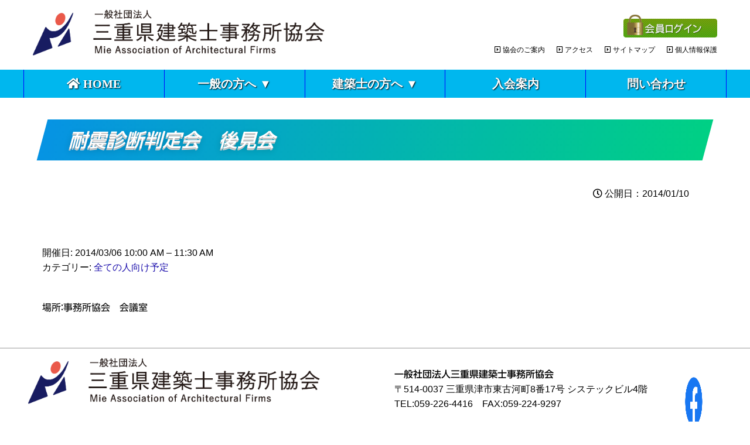

--- FILE ---
content_type: text/html; charset=UTF-8
request_url: https://www.sekkei-mie.jp/xo_event/54299/
body_size: 76295
content:
<!DOCTYPE html>
<html lang="ja">
<head>
	<meta charset="UTF-8" />
	<meta name="viewport" content="width=device-width, initial-scale=1" />
<meta name='robots' content='max-image-preview:large' />
<title>耐震診断判定会　後見会 &#8211; 一般社団法人三重県建築士事務所協会</title>
<link rel='dns-prefetch' href='//webfonts.sakura.ne.jp' />
<link rel='dns-prefetch' href='//www.google.com' />
<link rel='dns-prefetch' href='//maxcdn.bootstrapcdn.com' />
<link rel='dns-prefetch' href='//use.fontawesome.com' />
<link rel='dns-prefetch' href='//fonts.googleapis.com' />
<link rel="alternate" type="application/rss+xml" title="一般社団法人三重県建築士事務所協会 &raquo; フィード" href="https://www.sekkei-mie.jp/feed/" />
<link rel="alternate" title="oEmbed (JSON)" type="application/json+oembed" href="https://www.sekkei-mie.jp/wp-json/oembed/1.0/embed?url=https%3A%2F%2Fwww.sekkei-mie.jp%2Fxo_event%2F54299%2F" />
<link rel="alternate" title="oEmbed (XML)" type="text/xml+oembed" href="https://www.sekkei-mie.jp/wp-json/oembed/1.0/embed?url=https%3A%2F%2Fwww.sekkei-mie.jp%2Fxo_event%2F54299%2F&#038;format=xml" />
<style id='wp-img-auto-sizes-contain-inline-css'>
img:is([sizes=auto i],[sizes^="auto," i]){contain-intrinsic-size:3000px 1500px}
/*# sourceURL=wp-img-auto-sizes-contain-inline-css */
</style>
<style id='wp-block-post-title-inline-css'>
.wp-block-post-title{box-sizing:border-box;word-break:break-word}.wp-block-post-title :where(a){display:inline-block;font-family:inherit;font-size:inherit;font-style:inherit;font-weight:inherit;letter-spacing:inherit;line-height:inherit;text-decoration:inherit}
/*# sourceURL=https://www.sekkei-mie.jp/wp-includes/blocks/post-title/style.min.css */
</style>
<style id='wp-block-group-inline-css'>
.wp-block-group{box-sizing:border-box}:where(.wp-block-group.wp-block-group-is-layout-constrained){position:relative}
/*# sourceURL=https://www.sekkei-mie.jp/wp-includes/blocks/group/style.min.css */
</style>
<style id='wp-block-paragraph-inline-css'>
.is-small-text{font-size:.875em}.is-regular-text{font-size:1em}.is-large-text{font-size:2.25em}.is-larger-text{font-size:3em}.has-drop-cap:not(:focus):first-letter{float:left;font-size:8.4em;font-style:normal;font-weight:100;line-height:.68;margin:.05em .1em 0 0;text-transform:uppercase}body.rtl .has-drop-cap:not(:focus):first-letter{float:none;margin-left:.1em}p.has-drop-cap.has-background{overflow:hidden}:root :where(p.has-background){padding:1.25em 2.375em}:where(p.has-text-color:not(.has-link-color)) a{color:inherit}p.has-text-align-left[style*="writing-mode:vertical-lr"],p.has-text-align-right[style*="writing-mode:vertical-rl"]{rotate:180deg}
/*# sourceURL=https://www.sekkei-mie.jp/wp-includes/blocks/paragraph/style.min.css */
</style>
<style id='wp-block-post-content-inline-css'>
.wp-block-post-content{display:flow-root}
/*# sourceURL=https://www.sekkei-mie.jp/wp-includes/blocks/post-content/style.min.css */
</style>
<style id='wp-block-image-inline-css'>
.wp-block-image>a,.wp-block-image>figure>a{display:inline-block}.wp-block-image img{box-sizing:border-box;height:auto;max-width:100%;vertical-align:bottom}@media not (prefers-reduced-motion){.wp-block-image img.hide{visibility:hidden}.wp-block-image img.show{animation:show-content-image .4s}}.wp-block-image[style*=border-radius] img,.wp-block-image[style*=border-radius]>a{border-radius:inherit}.wp-block-image.has-custom-border img{box-sizing:border-box}.wp-block-image.aligncenter{text-align:center}.wp-block-image.alignfull>a,.wp-block-image.alignwide>a{width:100%}.wp-block-image.alignfull img,.wp-block-image.alignwide img{height:auto;width:100%}.wp-block-image .aligncenter,.wp-block-image .alignleft,.wp-block-image .alignright,.wp-block-image.aligncenter,.wp-block-image.alignleft,.wp-block-image.alignright{display:table}.wp-block-image .aligncenter>figcaption,.wp-block-image .alignleft>figcaption,.wp-block-image .alignright>figcaption,.wp-block-image.aligncenter>figcaption,.wp-block-image.alignleft>figcaption,.wp-block-image.alignright>figcaption{caption-side:bottom;display:table-caption}.wp-block-image .alignleft{float:left;margin:.5em 1em .5em 0}.wp-block-image .alignright{float:right;margin:.5em 0 .5em 1em}.wp-block-image .aligncenter{margin-left:auto;margin-right:auto}.wp-block-image :where(figcaption){margin-bottom:1em;margin-top:.5em}.wp-block-image.is-style-circle-mask img{border-radius:9999px}@supports ((-webkit-mask-image:none) or (mask-image:none)) or (-webkit-mask-image:none){.wp-block-image.is-style-circle-mask img{border-radius:0;-webkit-mask-image:url('data:image/svg+xml;utf8,<svg viewBox="0 0 100 100" xmlns="http://www.w3.org/2000/svg"><circle cx="50" cy="50" r="50"/></svg>');mask-image:url('data:image/svg+xml;utf8,<svg viewBox="0 0 100 100" xmlns="http://www.w3.org/2000/svg"><circle cx="50" cy="50" r="50"/></svg>');mask-mode:alpha;-webkit-mask-position:center;mask-position:center;-webkit-mask-repeat:no-repeat;mask-repeat:no-repeat;-webkit-mask-size:contain;mask-size:contain}}:root :where(.wp-block-image.is-style-rounded img,.wp-block-image .is-style-rounded img){border-radius:9999px}.wp-block-image figure{margin:0}.wp-lightbox-container{display:flex;flex-direction:column;position:relative}.wp-lightbox-container img{cursor:zoom-in}.wp-lightbox-container img:hover+button{opacity:1}.wp-lightbox-container button{align-items:center;backdrop-filter:blur(16px) saturate(180%);background-color:#5a5a5a40;border:none;border-radius:4px;cursor:zoom-in;display:flex;height:20px;justify-content:center;opacity:0;padding:0;position:absolute;right:16px;text-align:center;top:16px;width:20px;z-index:100}@media not (prefers-reduced-motion){.wp-lightbox-container button{transition:opacity .2s ease}}.wp-lightbox-container button:focus-visible{outline:3px auto #5a5a5a40;outline:3px auto -webkit-focus-ring-color;outline-offset:3px}.wp-lightbox-container button:hover{cursor:pointer;opacity:1}.wp-lightbox-container button:focus{opacity:1}.wp-lightbox-container button:focus,.wp-lightbox-container button:hover,.wp-lightbox-container button:not(:hover):not(:active):not(.has-background){background-color:#5a5a5a40;border:none}.wp-lightbox-overlay{box-sizing:border-box;cursor:zoom-out;height:100vh;left:0;overflow:hidden;position:fixed;top:0;visibility:hidden;width:100%;z-index:100000}.wp-lightbox-overlay .close-button{align-items:center;cursor:pointer;display:flex;justify-content:center;min-height:40px;min-width:40px;padding:0;position:absolute;right:calc(env(safe-area-inset-right) + 16px);top:calc(env(safe-area-inset-top) + 16px);z-index:5000000}.wp-lightbox-overlay .close-button:focus,.wp-lightbox-overlay .close-button:hover,.wp-lightbox-overlay .close-button:not(:hover):not(:active):not(.has-background){background:none;border:none}.wp-lightbox-overlay .lightbox-image-container{height:var(--wp--lightbox-container-height);left:50%;overflow:hidden;position:absolute;top:50%;transform:translate(-50%,-50%);transform-origin:top left;width:var(--wp--lightbox-container-width);z-index:9999999999}.wp-lightbox-overlay .wp-block-image{align-items:center;box-sizing:border-box;display:flex;height:100%;justify-content:center;margin:0;position:relative;transform-origin:0 0;width:100%;z-index:3000000}.wp-lightbox-overlay .wp-block-image img{height:var(--wp--lightbox-image-height);min-height:var(--wp--lightbox-image-height);min-width:var(--wp--lightbox-image-width);width:var(--wp--lightbox-image-width)}.wp-lightbox-overlay .wp-block-image figcaption{display:none}.wp-lightbox-overlay button{background:none;border:none}.wp-lightbox-overlay .scrim{background-color:#fff;height:100%;opacity:.9;position:absolute;width:100%;z-index:2000000}.wp-lightbox-overlay.active{visibility:visible}@media not (prefers-reduced-motion){.wp-lightbox-overlay.active{animation:turn-on-visibility .25s both}.wp-lightbox-overlay.active img{animation:turn-on-visibility .35s both}.wp-lightbox-overlay.show-closing-animation:not(.active){animation:turn-off-visibility .35s both}.wp-lightbox-overlay.show-closing-animation:not(.active) img{animation:turn-off-visibility .25s both}.wp-lightbox-overlay.zoom.active{animation:none;opacity:1;visibility:visible}.wp-lightbox-overlay.zoom.active .lightbox-image-container{animation:lightbox-zoom-in .4s}.wp-lightbox-overlay.zoom.active .lightbox-image-container img{animation:none}.wp-lightbox-overlay.zoom.active .scrim{animation:turn-on-visibility .4s forwards}.wp-lightbox-overlay.zoom.show-closing-animation:not(.active){animation:none}.wp-lightbox-overlay.zoom.show-closing-animation:not(.active) .lightbox-image-container{animation:lightbox-zoom-out .4s}.wp-lightbox-overlay.zoom.show-closing-animation:not(.active) .lightbox-image-container img{animation:none}.wp-lightbox-overlay.zoom.show-closing-animation:not(.active) .scrim{animation:turn-off-visibility .4s forwards}}@keyframes show-content-image{0%{visibility:hidden}99%{visibility:hidden}to{visibility:visible}}@keyframes turn-on-visibility{0%{opacity:0}to{opacity:1}}@keyframes turn-off-visibility{0%{opacity:1;visibility:visible}99%{opacity:0;visibility:visible}to{opacity:0;visibility:hidden}}@keyframes lightbox-zoom-in{0%{transform:translate(calc((-100vw + var(--wp--lightbox-scrollbar-width))/2 + var(--wp--lightbox-initial-left-position)),calc(-50vh + var(--wp--lightbox-initial-top-position))) scale(var(--wp--lightbox-scale))}to{transform:translate(-50%,-50%) scale(1)}}@keyframes lightbox-zoom-out{0%{transform:translate(-50%,-50%) scale(1);visibility:visible}99%{visibility:visible}to{transform:translate(calc((-100vw + var(--wp--lightbox-scrollbar-width))/2 + var(--wp--lightbox-initial-left-position)),calc(-50vh + var(--wp--lightbox-initial-top-position))) scale(var(--wp--lightbox-scale));visibility:hidden}}
/*# sourceURL=https://www.sekkei-mie.jp/wp-includes/blocks/image/style.min.css */
</style>
<style id='wp-block-columns-inline-css'>
.wp-block-columns{box-sizing:border-box;display:flex;flex-wrap:wrap!important}@media (min-width:782px){.wp-block-columns{flex-wrap:nowrap!important}}.wp-block-columns{align-items:normal!important}.wp-block-columns.are-vertically-aligned-top{align-items:flex-start}.wp-block-columns.are-vertically-aligned-center{align-items:center}.wp-block-columns.are-vertically-aligned-bottom{align-items:flex-end}@media (max-width:781px){.wp-block-columns:not(.is-not-stacked-on-mobile)>.wp-block-column{flex-basis:100%!important}}@media (min-width:782px){.wp-block-columns:not(.is-not-stacked-on-mobile)>.wp-block-column{flex-basis:0;flex-grow:1}.wp-block-columns:not(.is-not-stacked-on-mobile)>.wp-block-column[style*=flex-basis]{flex-grow:0}}.wp-block-columns.is-not-stacked-on-mobile{flex-wrap:nowrap!important}.wp-block-columns.is-not-stacked-on-mobile>.wp-block-column{flex-basis:0;flex-grow:1}.wp-block-columns.is-not-stacked-on-mobile>.wp-block-column[style*=flex-basis]{flex-grow:0}:where(.wp-block-columns){margin-bottom:1.75em}:where(.wp-block-columns.has-background){padding:1.25em 2.375em}.wp-block-column{flex-grow:1;min-width:0;overflow-wrap:break-word;word-break:break-word}.wp-block-column.is-vertically-aligned-top{align-self:flex-start}.wp-block-column.is-vertically-aligned-center{align-self:center}.wp-block-column.is-vertically-aligned-bottom{align-self:flex-end}.wp-block-column.is-vertically-aligned-stretch{align-self:stretch}.wp-block-column.is-vertically-aligned-bottom,.wp-block-column.is-vertically-aligned-center,.wp-block-column.is-vertically-aligned-top{width:100%}
/*# sourceURL=https://www.sekkei-mie.jp/wp-includes/blocks/columns/style.min.css */
</style>
<style id='wp-emoji-styles-inline-css'>

	img.wp-smiley, img.emoji {
		display: inline !important;
		border: none !important;
		box-shadow: none !important;
		height: 1em !important;
		width: 1em !important;
		margin: 0 0.07em !important;
		vertical-align: -0.1em !important;
		background: none !important;
		padding: 0 !important;
	}
/*# sourceURL=wp-emoji-styles-inline-css */
</style>
<style id='wp-block-library-inline-css'>
:root{--wp-block-synced-color:#7a00df;--wp-block-synced-color--rgb:122,0,223;--wp-bound-block-color:var(--wp-block-synced-color);--wp-editor-canvas-background:#ddd;--wp-admin-theme-color:#007cba;--wp-admin-theme-color--rgb:0,124,186;--wp-admin-theme-color-darker-10:#006ba1;--wp-admin-theme-color-darker-10--rgb:0,107,160.5;--wp-admin-theme-color-darker-20:#005a87;--wp-admin-theme-color-darker-20--rgb:0,90,135;--wp-admin-border-width-focus:2px}@media (min-resolution:192dpi){:root{--wp-admin-border-width-focus:1.5px}}.wp-element-button{cursor:pointer}:root .has-very-light-gray-background-color{background-color:#eee}:root .has-very-dark-gray-background-color{background-color:#313131}:root .has-very-light-gray-color{color:#eee}:root .has-very-dark-gray-color{color:#313131}:root .has-vivid-green-cyan-to-vivid-cyan-blue-gradient-background{background:linear-gradient(135deg,#00d084,#0693e3)}:root .has-purple-crush-gradient-background{background:linear-gradient(135deg,#34e2e4,#4721fb 50%,#ab1dfe)}:root .has-hazy-dawn-gradient-background{background:linear-gradient(135deg,#faaca8,#dad0ec)}:root .has-subdued-olive-gradient-background{background:linear-gradient(135deg,#fafae1,#67a671)}:root .has-atomic-cream-gradient-background{background:linear-gradient(135deg,#fdd79a,#004a59)}:root .has-nightshade-gradient-background{background:linear-gradient(135deg,#330968,#31cdcf)}:root .has-midnight-gradient-background{background:linear-gradient(135deg,#020381,#2874fc)}:root{--wp--preset--font-size--normal:16px;--wp--preset--font-size--huge:42px}.has-regular-font-size{font-size:1em}.has-larger-font-size{font-size:2.625em}.has-normal-font-size{font-size:var(--wp--preset--font-size--normal)}.has-huge-font-size{font-size:var(--wp--preset--font-size--huge)}.has-text-align-center{text-align:center}.has-text-align-left{text-align:left}.has-text-align-right{text-align:right}.has-fit-text{white-space:nowrap!important}#end-resizable-editor-section{display:none}.aligncenter{clear:both}.items-justified-left{justify-content:flex-start}.items-justified-center{justify-content:center}.items-justified-right{justify-content:flex-end}.items-justified-space-between{justify-content:space-between}.screen-reader-text{border:0;clip-path:inset(50%);height:1px;margin:-1px;overflow:hidden;padding:0;position:absolute;width:1px;word-wrap:normal!important}.screen-reader-text:focus{background-color:#ddd;clip-path:none;color:#444;display:block;font-size:1em;height:auto;left:5px;line-height:normal;padding:15px 23px 14px;text-decoration:none;top:5px;width:auto;z-index:100000}html :where(.has-border-color){border-style:solid}html :where([style*=border-top-color]){border-top-style:solid}html :where([style*=border-right-color]){border-right-style:solid}html :where([style*=border-bottom-color]){border-bottom-style:solid}html :where([style*=border-left-color]){border-left-style:solid}html :where([style*=border-width]){border-style:solid}html :where([style*=border-top-width]){border-top-style:solid}html :where([style*=border-right-width]){border-right-style:solid}html :where([style*=border-bottom-width]){border-bottom-style:solid}html :where([style*=border-left-width]){border-left-style:solid}html :where(img[class*=wp-image-]){height:auto;max-width:100%}:where(figure){margin:0 0 1em}html :where(.is-position-sticky){--wp-admin--admin-bar--position-offset:var(--wp-admin--admin-bar--height,0px)}@media screen and (max-width:600px){html :where(.is-position-sticky){--wp-admin--admin-bar--position-offset:0px}}
/*# sourceURL=/wp-includes/css/dist/block-library/common.min.css */
</style>
<link rel='stylesheet' id='sass-basis-core-css' href='https://www.sekkei-mie.jp/wp-content/plugins/snow-monkey-editor/dist/css/fallback.css?ver=1763742593' media='all' />
<link rel='stylesheet' id='snow-monkey-editor-css' href='https://www.sekkei-mie.jp/wp-content/plugins/snow-monkey-editor/dist/css/app.css?ver=1763742593' media='all' />
<link rel='stylesheet' id='snow-monkey-editor@front-css' href='https://www.sekkei-mie.jp/wp-content/plugins/snow-monkey-editor/dist/css/front.css?ver=1763742593' media='all' />
<style id='font-awesome-svg-styles-default-inline-css'>
.svg-inline--fa {
  display: inline-block;
  height: 1em;
  overflow: visible;
  vertical-align: -.125em;
}
/*# sourceURL=font-awesome-svg-styles-default-inline-css */
</style>
<link rel='stylesheet' id='font-awesome-svg-styles-css' href='https://www.sekkei-mie.jp/wp-content/uploads/font-awesome/v5.15.4/css/svg-with-js.css' media='all' />
<style id='font-awesome-svg-styles-inline-css'>
   .wp-block-font-awesome-icon svg::before,
   .wp-rich-text-font-awesome-icon svg::before {content: unset;}
/*# sourceURL=font-awesome-svg-styles-inline-css */
</style>
<style id='global-styles-inline-css'>
:root{--wp--preset--aspect-ratio--square: 1;--wp--preset--aspect-ratio--4-3: 4/3;--wp--preset--aspect-ratio--3-4: 3/4;--wp--preset--aspect-ratio--3-2: 3/2;--wp--preset--aspect-ratio--2-3: 2/3;--wp--preset--aspect-ratio--16-9: 16/9;--wp--preset--aspect-ratio--9-16: 9/16;--wp--preset--color--black: #000000;--wp--preset--color--cyan-bluish-gray: #abb8c3;--wp--preset--color--white: #ffffff;--wp--preset--color--pale-pink: #f78da7;--wp--preset--color--vivid-red: #cf2e2e;--wp--preset--color--luminous-vivid-orange: #ff6900;--wp--preset--color--luminous-vivid-amber: #fcb900;--wp--preset--color--light-green-cyan: #7bdcb5;--wp--preset--color--vivid-green-cyan: #00d084;--wp--preset--color--pale-cyan-blue: #8ed1fc;--wp--preset--color--vivid-cyan-blue: #0693e3;--wp--preset--color--vivid-purple: #9b51e0;--wp--preset--color--base: #ffffff;--wp--preset--color--contrast: #000000;--wp--preset--color--primary: #9DFF20;--wp--preset--color--secondary: #345C00;--wp--preset--color--tertiary: #F6F6F6;--wp--preset--gradient--vivid-cyan-blue-to-vivid-purple: linear-gradient(135deg,rgb(6,147,227) 0%,rgb(155,81,224) 100%);--wp--preset--gradient--light-green-cyan-to-vivid-green-cyan: linear-gradient(135deg,rgb(122,220,180) 0%,rgb(0,208,130) 100%);--wp--preset--gradient--luminous-vivid-amber-to-luminous-vivid-orange: linear-gradient(135deg,rgb(252,185,0) 0%,rgb(255,105,0) 100%);--wp--preset--gradient--luminous-vivid-orange-to-vivid-red: linear-gradient(135deg,rgb(255,105,0) 0%,rgb(207,46,46) 100%);--wp--preset--gradient--very-light-gray-to-cyan-bluish-gray: linear-gradient(135deg,rgb(238,238,238) 0%,rgb(169,184,195) 100%);--wp--preset--gradient--cool-to-warm-spectrum: linear-gradient(135deg,rgb(74,234,220) 0%,rgb(151,120,209) 20%,rgb(207,42,186) 40%,rgb(238,44,130) 60%,rgb(251,105,98) 80%,rgb(254,248,76) 100%);--wp--preset--gradient--blush-light-purple: linear-gradient(135deg,rgb(255,206,236) 0%,rgb(152,150,240) 100%);--wp--preset--gradient--blush-bordeaux: linear-gradient(135deg,rgb(254,205,165) 0%,rgb(254,45,45) 50%,rgb(107,0,62) 100%);--wp--preset--gradient--luminous-dusk: linear-gradient(135deg,rgb(255,203,112) 0%,rgb(199,81,192) 50%,rgb(65,88,208) 100%);--wp--preset--gradient--pale-ocean: linear-gradient(135deg,rgb(255,245,203) 0%,rgb(182,227,212) 50%,rgb(51,167,181) 100%);--wp--preset--gradient--electric-grass: linear-gradient(135deg,rgb(202,248,128) 0%,rgb(113,206,126) 100%);--wp--preset--gradient--midnight: linear-gradient(135deg,rgb(2,3,129) 0%,rgb(40,116,252) 100%);--wp--preset--font-size--small: clamp(0.875rem, 0.875rem + ((1vw - 0.2rem) * 0.227), 1rem);--wp--preset--font-size--medium: clamp(1rem, 1rem + ((1vw - 0.2rem) * 0.227), 1.125rem);--wp--preset--font-size--large: clamp(1.75rem, 1.75rem + ((1vw - 0.2rem) * 0.227), 1.875rem);--wp--preset--font-size--x-large: 2.25rem;--wp--preset--font-size--xx-large: clamp(4rem, 4rem + ((1vw - 0.2rem) * 10.909), 10rem);--wp--preset--font-family--dm-sans: "DM Sans", sans-serif;--wp--preset--font-family--ibm-plex-mono: 'IBM Plex Mono', monospace;--wp--preset--font-family--inter: "Inter", sans-serif;--wp--preset--font-family--system-font: -apple-system,BlinkMacSystemFont,"Segoe UI",Roboto,Oxygen-Sans,Ubuntu,Cantarell,"Helvetica Neue",sans-serif;--wp--preset--font-family--source-serif-pro: "Source Serif Pro", serif;--wp--preset--spacing--20: 0.44rem;--wp--preset--spacing--30: clamp(1.5rem, 5vw, 2rem);--wp--preset--spacing--40: clamp(1.8rem, 1.8rem + ((1vw - 0.48rem) * 2.885), 3rem);--wp--preset--spacing--50: clamp(2.5rem, 8vw, 4.5rem);--wp--preset--spacing--60: clamp(3.75rem, 10vw, 7rem);--wp--preset--spacing--70: clamp(5rem, 5.25rem + ((1vw - 0.48rem) * 9.096), 8rem);--wp--preset--spacing--80: clamp(7rem, 14vw, 11rem);--wp--preset--shadow--natural: 6px 6px 9px rgba(0, 0, 0, 0.2);--wp--preset--shadow--deep: 12px 12px 50px rgba(0, 0, 0, 0.4);--wp--preset--shadow--sharp: 6px 6px 0px rgba(0, 0, 0, 0.2);--wp--preset--shadow--outlined: 6px 6px 0px -3px rgb(255, 255, 255), 6px 6px rgb(0, 0, 0);--wp--preset--shadow--crisp: 6px 6px 0px rgb(0, 0, 0);}:root { --wp--style--global--content-size: 650px;--wp--style--global--wide-size: 1200px; }:where(body) { margin: 0; }.wp-site-blocks { padding-top: var(--wp--style--root--padding-top); padding-bottom: var(--wp--style--root--padding-bottom); }.has-global-padding { padding-right: var(--wp--style--root--padding-right); padding-left: var(--wp--style--root--padding-left); }.has-global-padding > .alignfull { margin-right: calc(var(--wp--style--root--padding-right) * -1); margin-left: calc(var(--wp--style--root--padding-left) * -1); }.has-global-padding :where(:not(.alignfull.is-layout-flow) > .has-global-padding:not(.wp-block-block, .alignfull)) { padding-right: 0; padding-left: 0; }.has-global-padding :where(:not(.alignfull.is-layout-flow) > .has-global-padding:not(.wp-block-block, .alignfull)) > .alignfull { margin-left: 0; margin-right: 0; }.wp-site-blocks > .alignleft { float: left; margin-right: 2em; }.wp-site-blocks > .alignright { float: right; margin-left: 2em; }.wp-site-blocks > .aligncenter { justify-content: center; margin-left: auto; margin-right: auto; }:where(.wp-site-blocks) > * { margin-block-start: 1.5rem; margin-block-end: 0; }:where(.wp-site-blocks) > :first-child { margin-block-start: 0; }:where(.wp-site-blocks) > :last-child { margin-block-end: 0; }:root { --wp--style--block-gap: 1.5rem; }:root :where(.is-layout-flow) > :first-child{margin-block-start: 0;}:root :where(.is-layout-flow) > :last-child{margin-block-end: 0;}:root :where(.is-layout-flow) > *{margin-block-start: 1.5rem;margin-block-end: 0;}:root :where(.is-layout-constrained) > :first-child{margin-block-start: 0;}:root :where(.is-layout-constrained) > :last-child{margin-block-end: 0;}:root :where(.is-layout-constrained) > *{margin-block-start: 1.5rem;margin-block-end: 0;}:root :where(.is-layout-flex){gap: 1.5rem;}:root :where(.is-layout-grid){gap: 1.5rem;}.is-layout-flow > .alignleft{float: left;margin-inline-start: 0;margin-inline-end: 2em;}.is-layout-flow > .alignright{float: right;margin-inline-start: 2em;margin-inline-end: 0;}.is-layout-flow > .aligncenter{margin-left: auto !important;margin-right: auto !important;}.is-layout-constrained > .alignleft{float: left;margin-inline-start: 0;margin-inline-end: 2em;}.is-layout-constrained > .alignright{float: right;margin-inline-start: 2em;margin-inline-end: 0;}.is-layout-constrained > .aligncenter{margin-left: auto !important;margin-right: auto !important;}.is-layout-constrained > :where(:not(.alignleft):not(.alignright):not(.alignfull)){max-width: var(--wp--style--global--content-size);margin-left: auto !important;margin-right: auto !important;}.is-layout-constrained > .alignwide{max-width: var(--wp--style--global--wide-size);}body .is-layout-flex{display: flex;}.is-layout-flex{flex-wrap: wrap;align-items: center;}.is-layout-flex > :is(*, div){margin: 0;}body .is-layout-grid{display: grid;}.is-layout-grid > :is(*, div){margin: 0;}body{background-color: var(--wp--preset--color--base);color: var(--wp--preset--color--contrast);font-family: var(--wp--preset--font-family--system-font);font-size: var(--wp--preset--font-size--medium);line-height: 1.6;--wp--style--root--padding-top: var(--wp--preset--spacing--40);--wp--style--root--padding-right: var(--wp--preset--spacing--30);--wp--style--root--padding-bottom: var(--wp--preset--spacing--40);--wp--style--root--padding-left: var(--wp--preset--spacing--30);}a:where(:not(.wp-element-button)){color: var(--wp--preset--color--contrast);text-decoration: underline;}:root :where(a:where(:not(.wp-element-button)):hover){text-decoration: none;}:root :where(a:where(:not(.wp-element-button)):focus){text-decoration: underline dashed;}:root :where(a:where(:not(.wp-element-button)):active){color: var(--wp--preset--color--secondary);text-decoration: none;}h1, h2, h3, h4, h5, h6{font-weight: 400;line-height: 1.4;}h1{font-size: clamp(2.032rem, 2.032rem + ((1vw - 0.2rem) * 2.896), 3.625rem);line-height: 1.2;}h2{font-size: clamp(2.625rem, calc(2.625rem + ((1vw - 0.48rem) * 8.4135)), 3.25rem);line-height: 1.2;}h3{font-size: var(--wp--preset--font-size--x-large);}h4{font-size: var(--wp--preset--font-size--large);}h5{font-size: var(--wp--preset--font-size--medium);font-weight: 700;text-transform: uppercase;}h6{font-size: var(--wp--preset--font-size--medium);text-transform: uppercase;}:root :where(.wp-element-button, .wp-block-button__link){background-color: var(--wp--preset--color--primary);border-radius: 0;border-width: 0;color: var(--wp--preset--color--contrast);font-family: inherit;font-size: inherit;font-style: inherit;font-weight: inherit;letter-spacing: inherit;line-height: inherit;padding-top: calc(0.667em + 2px);padding-right: calc(1.333em + 2px);padding-bottom: calc(0.667em + 2px);padding-left: calc(1.333em + 2px);text-decoration: none;text-transform: inherit;}:root :where(.wp-element-button:visited, .wp-block-button__link:visited){color: var(--wp--preset--color--contrast);}:root :where(.wp-element-button:hover, .wp-block-button__link:hover){background-color: var(--wp--preset--color--contrast);color: var(--wp--preset--color--base);}:root :where(.wp-element-button:focus, .wp-block-button__link:focus){background-color: var(--wp--preset--color--contrast);color: var(--wp--preset--color--base);}:root :where(.wp-element-button:active, .wp-block-button__link:active){background-color: var(--wp--preset--color--secondary);color: var(--wp--preset--color--base);}.has-black-color{color: var(--wp--preset--color--black) !important;}.has-cyan-bluish-gray-color{color: var(--wp--preset--color--cyan-bluish-gray) !important;}.has-white-color{color: var(--wp--preset--color--white) !important;}.has-pale-pink-color{color: var(--wp--preset--color--pale-pink) !important;}.has-vivid-red-color{color: var(--wp--preset--color--vivid-red) !important;}.has-luminous-vivid-orange-color{color: var(--wp--preset--color--luminous-vivid-orange) !important;}.has-luminous-vivid-amber-color{color: var(--wp--preset--color--luminous-vivid-amber) !important;}.has-light-green-cyan-color{color: var(--wp--preset--color--light-green-cyan) !important;}.has-vivid-green-cyan-color{color: var(--wp--preset--color--vivid-green-cyan) !important;}.has-pale-cyan-blue-color{color: var(--wp--preset--color--pale-cyan-blue) !important;}.has-vivid-cyan-blue-color{color: var(--wp--preset--color--vivid-cyan-blue) !important;}.has-vivid-purple-color{color: var(--wp--preset--color--vivid-purple) !important;}.has-base-color{color: var(--wp--preset--color--base) !important;}.has-contrast-color{color: var(--wp--preset--color--contrast) !important;}.has-primary-color{color: var(--wp--preset--color--primary) !important;}.has-secondary-color{color: var(--wp--preset--color--secondary) !important;}.has-tertiary-color{color: var(--wp--preset--color--tertiary) !important;}.has-black-background-color{background-color: var(--wp--preset--color--black) !important;}.has-cyan-bluish-gray-background-color{background-color: var(--wp--preset--color--cyan-bluish-gray) !important;}.has-white-background-color{background-color: var(--wp--preset--color--white) !important;}.has-pale-pink-background-color{background-color: var(--wp--preset--color--pale-pink) !important;}.has-vivid-red-background-color{background-color: var(--wp--preset--color--vivid-red) !important;}.has-luminous-vivid-orange-background-color{background-color: var(--wp--preset--color--luminous-vivid-orange) !important;}.has-luminous-vivid-amber-background-color{background-color: var(--wp--preset--color--luminous-vivid-amber) !important;}.has-light-green-cyan-background-color{background-color: var(--wp--preset--color--light-green-cyan) !important;}.has-vivid-green-cyan-background-color{background-color: var(--wp--preset--color--vivid-green-cyan) !important;}.has-pale-cyan-blue-background-color{background-color: var(--wp--preset--color--pale-cyan-blue) !important;}.has-vivid-cyan-blue-background-color{background-color: var(--wp--preset--color--vivid-cyan-blue) !important;}.has-vivid-purple-background-color{background-color: var(--wp--preset--color--vivid-purple) !important;}.has-base-background-color{background-color: var(--wp--preset--color--base) !important;}.has-contrast-background-color{background-color: var(--wp--preset--color--contrast) !important;}.has-primary-background-color{background-color: var(--wp--preset--color--primary) !important;}.has-secondary-background-color{background-color: var(--wp--preset--color--secondary) !important;}.has-tertiary-background-color{background-color: var(--wp--preset--color--tertiary) !important;}.has-black-border-color{border-color: var(--wp--preset--color--black) !important;}.has-cyan-bluish-gray-border-color{border-color: var(--wp--preset--color--cyan-bluish-gray) !important;}.has-white-border-color{border-color: var(--wp--preset--color--white) !important;}.has-pale-pink-border-color{border-color: var(--wp--preset--color--pale-pink) !important;}.has-vivid-red-border-color{border-color: var(--wp--preset--color--vivid-red) !important;}.has-luminous-vivid-orange-border-color{border-color: var(--wp--preset--color--luminous-vivid-orange) !important;}.has-luminous-vivid-amber-border-color{border-color: var(--wp--preset--color--luminous-vivid-amber) !important;}.has-light-green-cyan-border-color{border-color: var(--wp--preset--color--light-green-cyan) !important;}.has-vivid-green-cyan-border-color{border-color: var(--wp--preset--color--vivid-green-cyan) !important;}.has-pale-cyan-blue-border-color{border-color: var(--wp--preset--color--pale-cyan-blue) !important;}.has-vivid-cyan-blue-border-color{border-color: var(--wp--preset--color--vivid-cyan-blue) !important;}.has-vivid-purple-border-color{border-color: var(--wp--preset--color--vivid-purple) !important;}.has-base-border-color{border-color: var(--wp--preset--color--base) !important;}.has-contrast-border-color{border-color: var(--wp--preset--color--contrast) !important;}.has-primary-border-color{border-color: var(--wp--preset--color--primary) !important;}.has-secondary-border-color{border-color: var(--wp--preset--color--secondary) !important;}.has-tertiary-border-color{border-color: var(--wp--preset--color--tertiary) !important;}.has-vivid-cyan-blue-to-vivid-purple-gradient-background{background: var(--wp--preset--gradient--vivid-cyan-blue-to-vivid-purple) !important;}.has-light-green-cyan-to-vivid-green-cyan-gradient-background{background: var(--wp--preset--gradient--light-green-cyan-to-vivid-green-cyan) !important;}.has-luminous-vivid-amber-to-luminous-vivid-orange-gradient-background{background: var(--wp--preset--gradient--luminous-vivid-amber-to-luminous-vivid-orange) !important;}.has-luminous-vivid-orange-to-vivid-red-gradient-background{background: var(--wp--preset--gradient--luminous-vivid-orange-to-vivid-red) !important;}.has-very-light-gray-to-cyan-bluish-gray-gradient-background{background: var(--wp--preset--gradient--very-light-gray-to-cyan-bluish-gray) !important;}.has-cool-to-warm-spectrum-gradient-background{background: var(--wp--preset--gradient--cool-to-warm-spectrum) !important;}.has-blush-light-purple-gradient-background{background: var(--wp--preset--gradient--blush-light-purple) !important;}.has-blush-bordeaux-gradient-background{background: var(--wp--preset--gradient--blush-bordeaux) !important;}.has-luminous-dusk-gradient-background{background: var(--wp--preset--gradient--luminous-dusk) !important;}.has-pale-ocean-gradient-background{background: var(--wp--preset--gradient--pale-ocean) !important;}.has-electric-grass-gradient-background{background: var(--wp--preset--gradient--electric-grass) !important;}.has-midnight-gradient-background{background: var(--wp--preset--gradient--midnight) !important;}.has-small-font-size{font-size: var(--wp--preset--font-size--small) !important;}.has-medium-font-size{font-size: var(--wp--preset--font-size--medium) !important;}.has-large-font-size{font-size: var(--wp--preset--font-size--large) !important;}.has-x-large-font-size{font-size: var(--wp--preset--font-size--x-large) !important;}.has-xx-large-font-size{font-size: var(--wp--preset--font-size--xx-large) !important;}.has-dm-sans-font-family{font-family: var(--wp--preset--font-family--dm-sans) !important;}.has-ibm-plex-mono-font-family{font-family: var(--wp--preset--font-family--ibm-plex-mono) !important;}.has-inter-font-family{font-family: var(--wp--preset--font-family--inter) !important;}.has-system-font-font-family{font-family: var(--wp--preset--font-family--system-font) !important;}.has-source-serif-pro-font-family{font-family: var(--wp--preset--font-family--source-serif-pro) !important;}
:root :where(.wp-block-post-content a:where(:not(.wp-element-button))){color: var(--wp--preset--color--secondary);}
:root :where(.wp-block-post-title){font-weight: 400;margin-top: 1.25rem;margin-bottom: 1.25rem;}
:root :where(.wp-block-post-title a:where(:not(.wp-element-button))){text-decoration: none;}
:root :where(.wp-block-post-title a:where(:not(.wp-element-button)):hover){text-decoration: underline;}
:root :where(.wp-block-post-title a:where(:not(.wp-element-button)):focus){text-decoration: underline dashed;}
:root :where(.wp-block-post-title a:where(:not(.wp-element-button)):active){color: var(--wp--preset--color--secondary);text-decoration: none;}
/*# sourceURL=global-styles-inline-css */
</style>
<style id='core-block-supports-inline-css'>
.wp-container-core-group-is-layout-1a4457ed > :where(:not(.alignleft):not(.alignright):not(.alignfull)){max-width:1200px;margin-left:auto !important;margin-right:auto !important;}.wp-container-core-group-is-layout-1a4457ed > .alignwide{max-width:1200px;}.wp-container-core-group-is-layout-1a4457ed .alignfull{max-width:none;}.wp-elements-6634e07b5dfdb7ed93b2dd90e10ca672 a:where(:not(.wp-element-button)){color:var(--wp--preset--color--white);}.wp-container-core-columns-is-layout-28f84493{flex-wrap:nowrap;}.wp-container-core-group-is-layout-4383d167 > :where(:not(.alignleft):not(.alignright):not(.alignfull)){max-width:1200px;margin-left:auto !important;margin-right:auto !important;}.wp-container-core-group-is-layout-4383d167 > .alignwide{max-width:1200px;}.wp-container-core-group-is-layout-4383d167 .alignfull{max-width:none;}
/*# sourceURL=core-block-supports-inline-css */
</style>
<style id='wp-block-template-skip-link-inline-css'>

		.skip-link.screen-reader-text {
			border: 0;
			clip-path: inset(50%);
			height: 1px;
			margin: -1px;
			overflow: hidden;
			padding: 0;
			position: absolute !important;
			width: 1px;
			word-wrap: normal !important;
		}

		.skip-link.screen-reader-text:focus {
			background-color: #eee;
			clip-path: none;
			color: #444;
			display: block;
			font-size: 1em;
			height: auto;
			left: 5px;
			line-height: normal;
			padding: 15px 23px 14px;
			text-decoration: none;
			top: 5px;
			width: auto;
			z-index: 100000;
		}
/*# sourceURL=wp-block-template-skip-link-inline-css */
</style>
<link rel='stylesheet' id='contact-form-7-css' href='https://www.sekkei-mie.jp/wp-content/plugins/contact-form-7/includes/css/styles.css?ver=6.1.4' media='all' />
<link rel='stylesheet' id='snow-monkey-editor@view-css' href='https://www.sekkei-mie.jp/wp-content/plugins/snow-monkey-editor/dist/css/view.css?ver=1763742593' media='all' />
<link rel='stylesheet' id='font-awesome-css' href='https://maxcdn.bootstrapcdn.com/font-awesome/4.7.0/css/font-awesome.min.css?ver=4.7.0' media='all' />
<link rel='stylesheet' id='xo-event-calendar-css' href='https://www.sekkei-mie.jp/wp-content/plugins/xo-event-calendar/css/xo-event-calendar.css?ver=3.2.10' media='all' />
<link rel='stylesheet' id='xo-event-calendar-event-calendar-css' href='https://www.sekkei-mie.jp/wp-content/plugins/xo-event-calendar/build/event-calendar/style-index.css?ver=3.2.10' media='all' />
<link rel='stylesheet' id='parent-style-css' href='https://www.sekkei-mie.jp/wp-content/themes/twentytwentythree/style.css?ver=51eed25ae2823d5955c8ffdef8b7041d' media='all' />
<link rel='stylesheet' id='child-style-css' href='https://www.sekkei-mie.jp/wp-content/themes/twentytwentythree-child/style.css?ver=51eed25ae2823d5955c8ffdef8b7041d' media='all' />
<link rel='stylesheet' id='font-awesome-official-css' href='https://use.fontawesome.com/releases/v5.15.4/css/all.css' media='all' integrity="sha384-DyZ88mC6Up2uqS4h/KRgHuoeGwBcD4Ng9SiP4dIRy0EXTlnuz47vAwmeGwVChigm" crossorigin="anonymous" />
<link rel='stylesheet' id='mm-compiled-options-mobmenu-css' href='https://www.sekkei-mie.jp/wp-content/uploads/dynamic-mobmenu.css?ver=2.8.8-802' media='all' />
<link rel='stylesheet' id='mm-google-webfont-dosis-css' href='//fonts.googleapis.com/css?family=Dosis%3Ainherit%2C400&#038;subset=latin%2Clatin-ext&#038;ver=6.9' media='all' />
<link rel='stylesheet' id='cssmobmenu-icons-css' href='https://www.sekkei-mie.jp/wp-content/plugins/mobile-menu/includes/css/mobmenu-icons.css?ver=51eed25ae2823d5955c8ffdef8b7041d' media='all' />
<link rel='stylesheet' id='cssmobmenu-css' href='https://www.sekkei-mie.jp/wp-content/plugins/mobile-menu/includes/css/mobmenu.css?ver=2.8.8' media='all' />
<link rel='stylesheet' id='font-awesome-official-v4shim-css' href='https://use.fontawesome.com/releases/v5.15.4/css/v4-shims.css' media='all' integrity="sha384-Vq76wejb3QJM4nDatBa5rUOve+9gkegsjCebvV/9fvXlGWo4HCMR4cJZjjcF6Viv" crossorigin="anonymous" />
<style id='font-awesome-official-v4shim-inline-css'>
@font-face {
font-family: "FontAwesome";
font-display: block;
src: url("https://use.fontawesome.com/releases/v5.15.4/webfonts/fa-brands-400.eot"),
		url("https://use.fontawesome.com/releases/v5.15.4/webfonts/fa-brands-400.eot?#iefix") format("embedded-opentype"),
		url("https://use.fontawesome.com/releases/v5.15.4/webfonts/fa-brands-400.woff2") format("woff2"),
		url("https://use.fontawesome.com/releases/v5.15.4/webfonts/fa-brands-400.woff") format("woff"),
		url("https://use.fontawesome.com/releases/v5.15.4/webfonts/fa-brands-400.ttf") format("truetype"),
		url("https://use.fontawesome.com/releases/v5.15.4/webfonts/fa-brands-400.svg#fontawesome") format("svg");
}

@font-face {
font-family: "FontAwesome";
font-display: block;
src: url("https://use.fontawesome.com/releases/v5.15.4/webfonts/fa-solid-900.eot"),
		url("https://use.fontawesome.com/releases/v5.15.4/webfonts/fa-solid-900.eot?#iefix") format("embedded-opentype"),
		url("https://use.fontawesome.com/releases/v5.15.4/webfonts/fa-solid-900.woff2") format("woff2"),
		url("https://use.fontawesome.com/releases/v5.15.4/webfonts/fa-solid-900.woff") format("woff"),
		url("https://use.fontawesome.com/releases/v5.15.4/webfonts/fa-solid-900.ttf") format("truetype"),
		url("https://use.fontawesome.com/releases/v5.15.4/webfonts/fa-solid-900.svg#fontawesome") format("svg");
}

@font-face {
font-family: "FontAwesome";
font-display: block;
src: url("https://use.fontawesome.com/releases/v5.15.4/webfonts/fa-regular-400.eot"),
		url("https://use.fontawesome.com/releases/v5.15.4/webfonts/fa-regular-400.eot?#iefix") format("embedded-opentype"),
		url("https://use.fontawesome.com/releases/v5.15.4/webfonts/fa-regular-400.woff2") format("woff2"),
		url("https://use.fontawesome.com/releases/v5.15.4/webfonts/fa-regular-400.woff") format("woff"),
		url("https://use.fontawesome.com/releases/v5.15.4/webfonts/fa-regular-400.ttf") format("truetype"),
		url("https://use.fontawesome.com/releases/v5.15.4/webfonts/fa-regular-400.svg#fontawesome") format("svg");
unicode-range: U+F004-F005,U+F007,U+F017,U+F022,U+F024,U+F02E,U+F03E,U+F044,U+F057-F059,U+F06E,U+F070,U+F075,U+F07B-F07C,U+F080,U+F086,U+F089,U+F094,U+F09D,U+F0A0,U+F0A4-F0A7,U+F0C5,U+F0C7-F0C8,U+F0E0,U+F0EB,U+F0F3,U+F0F8,U+F0FE,U+F111,U+F118-F11A,U+F11C,U+F133,U+F144,U+F146,U+F14A,U+F14D-F14E,U+F150-F152,U+F15B-F15C,U+F164-F165,U+F185-F186,U+F191-F192,U+F1AD,U+F1C1-F1C9,U+F1CD,U+F1D8,U+F1E3,U+F1EA,U+F1F6,U+F1F9,U+F20A,U+F247-F249,U+F24D,U+F254-F25B,U+F25D,U+F267,U+F271-F274,U+F279,U+F28B,U+F28D,U+F2B5-F2B6,U+F2B9,U+F2BB,U+F2BD,U+F2C1-F2C2,U+F2D0,U+F2D2,U+F2DC,U+F2ED,U+F328,U+F358-F35B,U+F3A5,U+F3D1,U+F410,U+F4AD;
}
/*# sourceURL=font-awesome-official-v4shim-inline-css */
</style>
<script src="https://www.sekkei-mie.jp/wp-includes/js/jquery/jquery.min.js?ver=3.7.1" id="jquery-core-js"></script>
<script src="https://www.sekkei-mie.jp/wp-includes/js/jquery/jquery-migrate.min.js?ver=3.4.1" id="jquery-migrate-js"></script>
<script src="//webfonts.sakura.ne.jp/js/sakurav3.js?fadein=0&amp;ver=3.1.4" id="typesquare_std-js"></script>
<script src="https://www.sekkei-mie.jp/wp-content/plugins/snow-monkey-editor/dist/js/app.js?ver=1763742593" id="snow-monkey-editor-js" defer data-wp-strategy="defer"></script>
<script src="https://www.sekkei-mie.jp/wp-content/plugins/mobile-menu/includes/js/mobmenu.js?ver=2.8.8" id="mobmenujs-js"></script>
<link rel="https://api.w.org/" href="https://www.sekkei-mie.jp/wp-json/" /><link rel="alternate" title="JSON" type="application/json" href="https://www.sekkei-mie.jp/wp-json/wp/v2/xo_event/54299" /><link rel="EditURI" type="application/rsd+xml" title="RSD" href="https://www.sekkei-mie.jp/xmlrpc.php?rsd" />
<link rel="canonical" href="https://www.sekkei-mie.jp/xo_event/54299/" />
<link rel='shortlink' href='https://www.sekkei-mie.jp/?p=54299' />
<style type='text/css'>
.site-branding .site-title a:lang(ja),.site-title{ font-family: 'UD新ゴ M';}.site-description:lang(ja){ font-family: 'UD新ゴ R';}section.widget h2:lang(ja),.widget-title{ font-family: 'UD新ゴ R';}section.widget ul li:lang(ja),.widget-content ul li{ font-family: 'UD新ゴ R';}</style>
<style type='text/css'>
h1,h2,h3,h1:lang(ja),h2:lang(ja),h3:lang(ja),.entry-title:lang(ja){ font-family: "UD新ゴ M";}h4,h5,h6,h4:lang(ja),h5:lang(ja),h6:lang(ja),div.entry-meta span:lang(ja),footer.entry-footer span:lang(ja){ font-family: "UD新ゴ M";}.hentry,.entry-content p,.post-inner.entry-content p,#comments div:lang(ja){ font-family: "UD新ゴ R";}strong,b,#comments .comment-author .fn:lang(ja){ font-family: "UD新ゴ M";}</style>
<style class='wp-fonts-local'>
@font-face{font-family:"DM Sans";font-style:normal;font-weight:400;font-display:fallback;src:url('https://www.sekkei-mie.jp/wp-content/themes/twentytwentythree/assets/fonts/dm-sans/DMSans-Regular.woff2') format('woff2');font-stretch:normal;}
@font-face{font-family:"DM Sans";font-style:italic;font-weight:400;font-display:fallback;src:url('https://www.sekkei-mie.jp/wp-content/themes/twentytwentythree/assets/fonts/dm-sans/DMSans-Regular-Italic.woff2') format('woff2');font-stretch:normal;}
@font-face{font-family:"DM Sans";font-style:normal;font-weight:700;font-display:fallback;src:url('https://www.sekkei-mie.jp/wp-content/themes/twentytwentythree/assets/fonts/dm-sans/DMSans-Bold.woff2') format('woff2');font-stretch:normal;}
@font-face{font-family:"DM Sans";font-style:italic;font-weight:700;font-display:fallback;src:url('https://www.sekkei-mie.jp/wp-content/themes/twentytwentythree/assets/fonts/dm-sans/DMSans-Bold-Italic.woff2') format('woff2');font-stretch:normal;}
@font-face{font-family:"IBM Plex Mono";font-style:normal;font-weight:300;font-display:block;src:url('https://www.sekkei-mie.jp/wp-content/themes/twentytwentythree/assets/fonts/ibm-plex-mono/IBMPlexMono-Light.woff2') format('woff2');font-stretch:normal;}
@font-face{font-family:"IBM Plex Mono";font-style:normal;font-weight:400;font-display:block;src:url('https://www.sekkei-mie.jp/wp-content/themes/twentytwentythree/assets/fonts/ibm-plex-mono/IBMPlexMono-Regular.woff2') format('woff2');font-stretch:normal;}
@font-face{font-family:"IBM Plex Mono";font-style:italic;font-weight:400;font-display:block;src:url('https://www.sekkei-mie.jp/wp-content/themes/twentytwentythree/assets/fonts/ibm-plex-mono/IBMPlexMono-Italic.woff2') format('woff2');font-stretch:normal;}
@font-face{font-family:"IBM Plex Mono";font-style:normal;font-weight:700;font-display:block;src:url('https://www.sekkei-mie.jp/wp-content/themes/twentytwentythree/assets/fonts/ibm-plex-mono/IBMPlexMono-Bold.woff2') format('woff2');font-stretch:normal;}
@font-face{font-family:Inter;font-style:normal;font-weight:200 900;font-display:fallback;src:url('https://www.sekkei-mie.jp/wp-content/themes/twentytwentythree/assets/fonts/inter/Inter-VariableFont_slnt,wght.ttf') format('truetype');font-stretch:normal;}
@font-face{font-family:"Source Serif Pro";font-style:normal;font-weight:200 900;font-display:fallback;src:url('https://www.sekkei-mie.jp/wp-content/themes/twentytwentythree/assets/fonts/source-serif-pro/SourceSerif4Variable-Roman.ttf.woff2') format('woff2');font-stretch:normal;}
@font-face{font-family:"Source Serif Pro";font-style:italic;font-weight:200 900;font-display:fallback;src:url('https://www.sekkei-mie.jp/wp-content/themes/twentytwentythree/assets/fonts/source-serif-pro/SourceSerif4Variable-Italic.ttf.woff2') format('woff2');font-stretch:normal;}
</style>
<link rel="icon" href="https://www.sekkei-mie.jp/wp-content/uploads/2023/05/cropped-ロゴ-32x32.webp" sizes="32x32" />
<link rel="icon" href="https://www.sekkei-mie.jp/wp-content/uploads/2023/05/cropped-ロゴ-192x192.webp" sizes="192x192" />
<link rel="apple-touch-icon" href="https://www.sekkei-mie.jp/wp-content/uploads/2023/05/cropped-ロゴ-180x180.webp" />
<meta name="msapplication-TileImage" content="https://www.sekkei-mie.jp/wp-content/uploads/2023/05/cropped-ロゴ-270x270.webp" />
</head>

<body class="wp-singular xo_event-template-default single single-xo_event postid-54299 wp-embed-responsive wp-theme-twentytwentythree wp-child-theme-twentytwentythree-child mob-menu-slideout-over">

<div class="wp-site-blocks"><header class="wp-block-template-part"><div class="logo_dan">
<div class="logo_area">
		<a href="/"><img decoding="async" src="https://www.sekkei-mie.jp/imgs/top/logo202305.webp" alt="一般社団法人三重県建築士事務所協会 Mie Association of Architectural Firms"></a></div>
<div class="logo_area_right">
<div class="top_renrakusaki">

TEL:059-226-4416　FAX:059-224-9297

</div>
<div class="login_img_area">

<a href="https://www.sekkei-mie.jp/wp-login.php"><img decoding="async" src="https://www.sekkei-mie.jp/wp-content/uploads/2023/03/login_btn.png"></a>

</div>
<div class="upper_menu_area top_menu">
	<div class="menu-%e3%83%88%e3%83%83%e3%83%97%e3%83%9a%e3%83%bc%e3%82%b8%e4%b8%8a%e9%83%a8%e3%83%a1%e3%83%8b%e3%83%a5%e3%83%bc-container"><ul id="menu-%e3%83%88%e3%83%83%e3%83%97%e3%83%9a%e3%83%bc%e3%82%b8%e4%b8%8a%e9%83%a8%e3%83%a1%e3%83%8b%e3%83%a5%e3%83%bc" class="menu"><li id="menu-item-42347" class="menu-item menu-item-type-post_type menu-item-object-page menu-item-42347"><a href="https://www.sekkei-mie.jp/s_member/s_gaiyo/"><i class="far fa-caret-square-right"> 協会のご案内</i></a></li>
<li id="menu-item-45533" class="menu-item menu-item-type-post_type menu-item-object-page menu-item-45533"><a href="https://www.sekkei-mie.jp/access/"><i class="far fa-caret-square-right"> アクセス</i></a></li>
<li id="menu-item-45534" class="menu-item menu-item-type-post_type menu-item-object-page menu-item-45534"><a href="https://www.sekkei-mie.jp/sitemap/"><i class="far fa-caret-square-right"> サイトマップ</i></a></li>
<li id="menu-item-45532" class="menu-item menu-item-type-post_type menu-item-object-page menu-item-privacy-policy menu-item-45532"><a rel="privacy-policy" href="https://www.sekkei-mie.jp/privacy-policy/"><i class="far fa-caret-square-right"> 個人情報保護</i></a></li>
</ul></div></div>
</div>
</div>
<div class="upper_menu_area kabu_menu">
<div class="menu-%e4%b8%8b%e5%b1%a4%e7%94%a8%e4%b8%8a%e9%83%a8%e3%83%a1%e3%83%8b%e3%83%a5%e3%83%bc-container"><ul id="menu-%e4%b8%8b%e5%b1%a4%e7%94%a8%e4%b8%8a%e9%83%a8%e3%83%a1%e3%83%8b%e3%83%a5%e3%83%bc" class="menu"><li id="menu-item-42590" class="menu-item menu-item-type-custom menu-item-object-custom menu-item-42590"><a href="/"><i class="fas fa-home"> HOME</i></a></li>
<li id="menu-item-42646" class="menu-item menu-item-type-custom menu-item-object-custom menu-item-has-children menu-item-42646"><a>一般の方へ ▼</a>
<ul class="sub-menu">
	<li id="menu-item-42605" class="menu-item menu-item-type-post_type menu-item-object-page menu-item-42605"><a href="https://www.sekkei-mie.jp/g_index/g_member_list/">会員建築士事務所一覧</a></li>
	<li id="menu-item-42607" class="menu-item menu-item-type-post_type menu-item-object-page menu-item-42607"><a href="https://www.sekkei-mie.jp/g_index/g_work/">建築士事務所の仕事</a></li>
	<li id="menu-item-42614" class="menu-item menu-item-type-post_type menu-item-object-page menu-item-42614"><a href="https://www.sekkei-mie.jp/g_index/g_taishin/">耐震診断・改修</a></li>
	<li id="menu-item-42608" class="menu-item menu-item-type-post_type menu-item-object-page menu-item-42608"><a href="https://www.sekkei-mie.jp/g_index/g_soudan/">建築相談窓口</a></li>
	<li id="menu-item-42606" class="menu-item menu-item-type-post_type menu-item-object-page menu-item-42606"><a href="https://www.sekkei-mie.jp/g_index/g_teikinri/">低金利優遇制度</a></li>
	<li id="menu-item-42689" class="menu-item menu-item-type-post_type menu-item-object-page menu-item-42689"><a href="https://www.sekkei-mie.jp/g_index/soudan_qanda/">建築・住宅相談Q&#038;A（外部サイト）</a></li>
	<li id="menu-item-42685" class="menu-item menu-item-type-post_type menu-item-object-page menu-item-42685"><a href="https://www.sekkei-mie.jp/g_index/kantei_meibo/">建築物等調査・鑑定登録事務所名簿</a></li>
	<li id="menu-item-42684" class="menu-item menu-item-type-post_type menu-item-object-page menu-item-42684"><a href="https://www.sekkei-mie.jp/g_index/chosa_meibo/">既存住宅状況調査技術者名簿（外部サイト）</a></li>
</ul>
</li>
<li id="menu-item-42643" class="menu-item menu-item-type-custom menu-item-object-custom menu-item-has-children menu-item-42643"><a>建築士の方へ ▼</a>
<ul class="sub-menu">
	<li id="menu-item-42618" class="menu-item menu-item-type-post_type menu-item-object-page menu-item-42618"><a href="https://www.sekkei-mie.jp/s_member/s_gaiyo/"><img decoding="async" src="https://www.sekkei-mie.jp/wp-content/uploads/2023/03/日事連マ-のコピー.png" style="width:1.5rem; height: 1.5rem;"> 協会のご案内</a></li>
	<li id="menu-item-51027" class="menu-item menu-item-type-post_type menu-item-object-page menu-item-51027"><a href="https://www.sekkei-mie.jp/s_member_list/">会員建築士事務所一覧（会員限定）</a></li>
	<li id="menu-item-42620" class="menu-item menu-item-type-post_type menu-item-object-page menu-item-42620"><a href="https://www.sekkei-mie.jp/s_member/s_regist_dl/">建築士事務所登録届出書類のダウンロード</a></li>
	<li id="menu-item-42624" class="menu-item menu-item-type-post_type menu-item-object-page menu-item-42624"><a href="https://www.sekkei-mie.jp/s_member/s_tosho/">資料・販売図書</a></li>
	<li id="menu-item-42622" class="menu-item menu-item-type-post_type menu-item-object-page menu-item-42622"><a href="https://www.sekkei-mie.jp/s_member/s_taishin_hanteikai/">耐震診断判定会</a></li>
	<li id="menu-item-42621" class="menu-item menu-item-type-post_type menu-item-object-page menu-item-42621"><a href="https://www.sekkei-mie.jp/s_member/s_nyukai/">正会員・賛助会員　入会案内</a></li>
	<li id="menu-item-42625" class="menu-item menu-item-type-post_type menu-item-object-page menu-item-42625"><a href="https://www.sekkei-mie.jp/calendar/">月間行事予定</a></li>
	<li id="menu-item-42617" class="menu-item menu-item-type-post_type menu-item-object-page menu-item-42617"><a href="https://www.sekkei-mie.jp/s_member/bulletin/">会報</a></li>
	<li id="menu-item-45700" class="menu-item menu-item-type-post_type menu-item-object-page menu-item-45700"><a href="https://www.sekkei-mie.jp/s_member/%e5%bb%ba%e7%af%89%e5%a3%ab%e3%82%b5%e3%83%9d%e3%83%bc%e3%83%88%e3%82%bb%e3%83%b3%e3%82%bf%e3%83%bc/">建築士サポートセンター（R7年1月～）</a></li>
	<li id="menu-item-42623" class="menu-item menu-item-type-post_type menu-item-object-page menu-item-42623"><a href="https://www.sekkei-mie.jp/s_member/s_course/">講習会情報</a></li>
	<li id="menu-item-45547" class="menu-item menu-item-type-post_type menu-item-object-page menu-item-45547"><a href="https://www.sekkei-mie.jp/oshirase/">お知らせ</a></li>
	<li id="menu-item-42627" class="menu-item menu-item-type-post_type menu-item-object-page menu-item-42627"><a href="https://www.sekkei-mie.jp/jyukousya/mokuzou/"><i class="fas fa-key"> 木造標準図等購入者限定</i></a></li>
	<li id="menu-item-42628" class="menu-item menu-item-type-post_type menu-item-object-page menu-item-42628"><a href="https://www.sekkei-mie.jp/jyukousya/tekkotsu/"><i class="fas fa-key"> 鉄骨造標準図購入者限定</i></a></li>
</ul>
</li>
<li id="menu-item-45530" class="menu-item menu-item-type-post_type menu-item-object-page menu-item-45530"><a href="https://www.sekkei-mie.jp/s_member/s_nyukai/">入会案内</a></li>
<li id="menu-item-45529" class="menu-item menu-item-type-post_type menu-item-object-page menu-item-45529"><a href="https://www.sekkei-mie.jp/toiawase/">問い合わせ</a></li>
</ul></div></div></header>


<main class="wp-block-group is-layout-flow wp-block-group-is-layout-flow" style="margin-top:var(--wp--preset--spacing--50)">
<div class="wp-block-group has-global-padding is-layout-constrained wp-container-core-group-is-layout-1a4457ed wp-block-group-is-layout-constrained"><h1 style="margin-bottom:var(--wp--preset--spacing--40);" class="wp-block-post-title">耐震診断判定会　後見会</h1>

<div class="single_hiduke"><span class="koukai"><i class="far fa-clock"></i> 公開日：<time>2014/01/10</time></span></div>
</div>


<div class="entry-content wp-block-post-content is-layout-flow wp-block-post-content-is-layout-flow"><div class="xo-event-meta-details"><div class="xo-event-meta"><span class="xo-event-date">開催日:  2014/03/06 10:00 AM &#8211; 11:30 AM</span><span class="xo-event-category">カテゴリー:  <a href="https://www.sekkei-mie.jp/xo_event_cat/everyone/" rel="tag">全ての人向け予定</a></span></div></div>

<p>
	場所：事務所協会　会議室</p>

</div></main>


<footer class="wp-block-template-part">
<div class="wp-block-group alignfull footer_area has-contrast-color has-base-background-color has-text-color has-background has-link-color wp-elements-6634e07b5dfdb7ed93b2dd90e10ca672 has-global-padding is-layout-constrained wp-container-core-group-is-layout-4383d167 wp-block-group-is-layout-constrained">
<div class="wp-block-group bottom_menu_area has-global-padding is-layout-constrained wp-block-group-is-layout-constrained"></div>



<div class="wp-block-columns ft_flex_grp1 is-layout-flex wp-container-core-columns-is-layout-28f84493 wp-block-columns-is-layout-flex">
<div class="wp-block-column ft_logo_area is-layout-flow wp-block-column-is-layout-flow" style="flex-basis:50%">
<figure class="wp-block-image size-full ft_logo"><a href="/"><img decoding="async" src="https://www.sekkei-mie.jp/imgs/top/logo202305.webp" alt="一般社団法人三重県建築士事務所協会 Mie Association of Architectural Firms" class="wp-image-42363"/></a></figure>
</div>



<div class="wp-block-column ft_grp1 is-layout-flow wp-block-column-is-layout-flow">
<p class="ft_address"><strong>一般社団法人三重県建築士事務所協会</strong><br>〒514-0037 三重県津市東古河町8番17号 システックビル4階<br>TEL:059-226-4416　FAX:059-224-9297</p>



<p class="fb_logo_img"><a href="https://www.facebook.com/profile.php?id=100090699317901" data-type="URL" data-id="https://facebook.com/"><img decoding="async" width="150" height="150" class="wp-image-42553" style="width: 150px;" src="https://www.sekkei-mie.jp/wp-content/uploads/2023/02/f_logo_RGB-Blue_144.png" alt="" srcset="https://www.sekkei-mie.jp/wp-content/uploads/2023/02/f_logo_RGB-Blue_144.png 309w, https://www.sekkei-mie.jp/wp-content/uploads/2023/02/f_logo_RGB-Blue_144-65x65.png 65w, https://www.sekkei-mie.jp/wp-content/uploads/2023/02/f_logo_RGB-Blue_144-150x150.png 150w, https://www.sekkei-mie.jp/wp-content/uploads/2023/02/f_logo_RGB-Blue_144-300x300.png 300w" sizes="(max-width: 150px) 100vw, 150px" /></a></p>
</div>
</div>
</div>



<div class="wp-block-group copyright_dan has-global-padding is-layout-constrained wp-block-group-is-layout-constrained">
<p class="has-text-align-center">Copyright © 一般社団法人 三重県建築士事務所協会 All Rights Reserved.</p>
</div>
</footer></div>
<script type="speculationrules">
{"prefetch":[{"source":"document","where":{"and":[{"href_matches":"/*"},{"not":{"href_matches":["/wp-*.php","/wp-admin/*","/wp-content/uploads/*","/wp-content/*","/wp-content/plugins/*","/wp-content/themes/twentytwentythree-child/*","/wp-content/themes/twentytwentythree/*","/*\\?(.+)"]}},{"not":{"selector_matches":"a[rel~=\"nofollow\"]"}},{"not":{"selector_matches":".no-prefetch, .no-prefetch a"}}]},"eagerness":"conservative"}]}
</script>
<div class="mobmenu-overlay"></div><div class="mob-menu-header-holder mobmenu"  data-menu-display="mob-menu-slideout-over" data-open-icon="down-open" data-close-icon="up-open"><div class="mob-menu-logo-holder"><a href="https://www.sekkei-mie.jp" class="headertext"><span>一般社団法人三重県建築士事務所協会</span></a></div><div class="mobmenur-container"><a href="#" class="mobmenu-right-bt mobmenu-trigger-action" data-panel-target="mobmenu-right-panel" aria-label="Right Menu Button"><i class="mob-icon-menu mob-menu-icon"></i><i class="mob-icon-cancel-1 mob-cancel-button"></i></a></div></div>				<div class="mobmenu-right-alignment mobmenu-panel mobmenu-right-panel  ">
				<a href="#" class="mobmenu-right-bt" aria-label="Right Menu Button"><i class="mob-icon-cancel-1 mob-cancel-button"></i></a>
					<div class="mobmenu-content">
			<div class="menu-%e5%85%a8%e3%81%a6%e3%81%ae%e3%83%a1%e3%83%8b%e3%83%a5%e3%83%bc-container"><ul id="mobmenuright" class="wp-mobile-menu" role="menubar" aria-label="Main navigation for mobile devices"><li role="none"  class="menu-item menu-item-type-post_type menu-item-object-page menu-item-home menu-item-42517"><a href="https://www.sekkei-mie.jp/" role="menuitem" class=""><i class="fas fa-home"> </i> トップページ</a></li><li role="none"  class="menu-item menu-item-type-post_type menu-item-object-page menu-item-42322"><a href="https://www.sekkei-mie.jp/s_member/s_gaiyo/" role="menuitem" class=""><img src="https://www.sekkei-mie.jp/wp-content/uploads/2023/03/日事連マ-のコピー.png" style="width:1.5rem; height: 1.5rem;"> 協会のご案内</a></li><li role="none"  class="menu-item menu-item-type-post_type menu-item-object-page menu-item-42302"><a href="https://www.sekkei-mie.jp/access/" role="menuitem" class=""><i class="fas fa-map-marked-alt"> </i> アクセス</a></li><li role="none"  class="menu-item menu-item-type-post_type menu-item-object-page menu-item-42304"><a href="https://www.sekkei-mie.jp/sitemap/" role="menuitem" class=""><i class="fas fa-sitemap"> </i> サイトマップ</a></li><li role="none"  class="menu-item menu-item-type-post_type menu-item-object-page menu-item-privacy-policy menu-item-42301"><a href="https://www.sekkei-mie.jp/privacy-policy/" role="menuitem" class=""><i class="fas fa-user-shield"> </i> 個人情報保護</a></li><li role="none"  class="menu-item menu-item-type-post_type menu-item-object-page menu-item-42318"><a href="https://www.sekkei-mie.jp/toiawase/" role="menuitem" class=""><i class="fas fa-phone-square"> </i> 問い合わせ</a></li><li role="none"  class="menu-item menu-item-type-custom menu-item-object-custom menu-item-has-children menu-item-42641"><a role="menuitem" class=""><i class="fas fa-users" > </i> 一般の方へ</a>
<ul  role='menu' class="sub-menu ">
	<li role="none"  class="menu-item menu-item-type-post_type menu-item-object-page menu-item-42308"><a href="https://www.sekkei-mie.jp/g_index/g_member_list/" role="menuitem" class="">会員建築士事務所一覧</a></li>	<li role="none"  class="menu-item menu-item-type-post_type menu-item-object-page menu-item-42310"><a href="https://www.sekkei-mie.jp/g_index/g_work/" role="menuitem" class="">建築士事務所の仕事</a></li>	<li role="none"  class="menu-item menu-item-type-post_type menu-item-object-page menu-item-42317"><a href="https://www.sekkei-mie.jp/g_index/g_taishin/" role="menuitem" class="">耐震診断・改修</a></li>	<li role="none"  class="menu-item menu-item-type-post_type menu-item-object-page menu-item-42311"><a href="https://www.sekkei-mie.jp/g_index/g_soudan/" role="menuitem" class="">建築相談窓口</a></li>	<li role="none"  class="menu-item menu-item-type-post_type menu-item-object-page menu-item-42309"><a href="https://www.sekkei-mie.jp/g_index/g_teikinri/" role="menuitem" class="">低金利優遇制度</a></li>	<li role="none"  class="menu-item menu-item-type-post_type menu-item-object-page menu-item-42679"><a href="https://www.sekkei-mie.jp/g_index/kantei_meibo/" role="menuitem" class="">建築物等調査・鑑定登録事務所名簿</a></li>	<li role="none"  class="menu-item menu-item-type-post_type menu-item-object-page menu-item-42691"><a href="https://www.sekkei-mie.jp/g_index/chosa_meibo/" role="menuitem" class="">既存住宅状況調査技術者名簿（外部サイト）</a></li>	<li role="none"  class="menu-item menu-item-type-post_type menu-item-object-page menu-item-42690"><a href="https://www.sekkei-mie.jp/g_index/soudan_qanda/" role="menuitem" class="">建築・住宅相談Q&#038;A（外部サイト）</a></li></ul>
</li><li role="none"  class="menu-item menu-item-type-custom menu-item-object-custom menu-item-has-children menu-item-42642"><a role="menuitem" class=""><i class="fa fa-building-o"> </i> 建築士事務所の方へ</a>
<ul  role='menu' class="sub-menu ">
	<li role="none"  class="menu-item menu-item-type-post_type menu-item-object-page menu-item-42324"><a href="https://www.sekkei-mie.jp/s_member/s_regist_dl/" role="menuitem" class="">建築士事務所登録届出書類のダウンロード</a></li>	<li role="none"  class="menu-item menu-item-type-post_type menu-item-object-page menu-item-42327"><a href="https://www.sekkei-mie.jp/s_member/s_tosho/" role="menuitem" class="">資料・販売図書</a></li>	<li role="none"  class="menu-item menu-item-type-post_type menu-item-object-page menu-item-42326"><a href="https://www.sekkei-mie.jp/s_member/s_taishin_hanteikai/" role="menuitem" class="">耐震診断判定会</a></li>	<li role="none"  class="menu-item menu-item-type-post_type menu-item-object-page menu-item-51026"><a href="https://www.sekkei-mie.jp/s_member_list/" role="menuitem" class="">会員建築士事務所一覧（会員限定）</a></li>	<li role="none"  class="menu-item menu-item-type-post_type menu-item-object-page menu-item-42325"><a href="https://www.sekkei-mie.jp/s_member/s_nyukai/" role="menuitem" class="">正会員・賛助会員　入会案内</a></li>	<li role="none"  class="menu-item menu-item-type-post_type menu-item-object-page menu-item-45701"><a href="https://www.sekkei-mie.jp/s_member/%e5%bb%ba%e7%af%89%e5%a3%ab%e3%82%b5%e3%83%9d%e3%83%bc%e3%83%88%e3%82%bb%e3%83%b3%e3%82%bf%e3%83%bc/" role="menuitem" class="">建築士サポートセンター（R7年1月～）</a></li>	<li role="none"  class="menu-item menu-item-type-post_type menu-item-object-page menu-item-42328"><a href="https://www.sekkei-mie.jp/calendar/" role="menuitem" class="">月間行事予定</a></li>	<li role="none"  class="menu-item menu-item-type-post_type menu-item-object-page menu-item-42321"><a href="https://www.sekkei-mie.jp/s_member/bulletin/" role="menuitem" class="">会報</a></li>	<li role="none"  class="menu-item menu-item-type-post_type menu-item-object-page menu-item-42343"><a href="https://www.sekkei-mie.jp/s_member/s_course/" role="menuitem" class="">講習会情報</a></li></ul>
</li><li role="none"  class="menu-item menu-item-type-post_type menu-item-object-page menu-item-has-children menu-item-42331"><a href="https://www.sekkei-mie.jp/jyukousya/" role="menuitem" class=""><i class="fas fa-user-lock"> </i> 受講者の方へ</a>
<ul  role='menu' class="sub-menu ">
	<li role="none"  class="menu-item menu-item-type-post_type menu-item-object-page menu-item-42332"><a href="https://www.sekkei-mie.jp/jyukousya/mokuzou/" role="menuitem" class=""><i class="fas fa-key"> 木造標準図等購入者限定</i></a></li>	<li role="none"  class="menu-item menu-item-type-post_type menu-item-object-page menu-item-42333"><a href="https://www.sekkei-mie.jp/jyukousya/tekkotsu/" role="menuitem" class=""><i class="fas fa-key"> 鉄骨造標準図購入者限定</i></a></li></ul>
</li><li role="none"  class="menu-item menu-item-type-post_type menu-item-object-page menu-item-42303"><a href="https://www.sekkei-mie.jp/oshirase/" role="menuitem" class="">お知らせ</a></li><li role="none"  class="menu-item menu-item-type-post_type menu-item-object-page menu-item-42336"><a href="https://www.sekkei-mie.jp/sa_member_list/" role="menuitem" class="">賛助会員一覧</a></li><li role="none"  class="nmr-logged-out menu-item menu-item-type-post_type menu-item-object-page menu-item-42306"><a href="https://www.sekkei-mie.jp/login/" role="menuitem" class=""><i class="fa fa-sign-in"> </i> ログイン</a></li></ul></div>
			</div><div class="mob-menu-right-bg-holder"></div></div>

		<script id="wp-block-template-skip-link-js-after">
	( function() {
		var skipLinkTarget = document.querySelector( 'main' ),
			sibling,
			skipLinkTargetID,
			skipLink;

		// Early exit if a skip-link target can't be located.
		if ( ! skipLinkTarget ) {
			return;
		}

		/*
		 * Get the site wrapper.
		 * The skip-link will be injected in the beginning of it.
		 */
		sibling = document.querySelector( '.wp-site-blocks' );

		// Early exit if the root element was not found.
		if ( ! sibling ) {
			return;
		}

		// Get the skip-link target's ID, and generate one if it doesn't exist.
		skipLinkTargetID = skipLinkTarget.id;
		if ( ! skipLinkTargetID ) {
			skipLinkTargetID = 'wp--skip-link--target';
			skipLinkTarget.id = skipLinkTargetID;
		}

		// Create the skip link.
		skipLink = document.createElement( 'a' );
		skipLink.classList.add( 'skip-link', 'screen-reader-text' );
		skipLink.id = 'wp-skip-link';
		skipLink.href = '#' + skipLinkTargetID;
		skipLink.innerText = '内容をスキップ';

		// Inject the skip link.
		sibling.parentElement.insertBefore( skipLink, sibling );
	}() );
	
//# sourceURL=wp-block-template-skip-link-js-after
</script>
<script src="https://www.sekkei-mie.jp/wp-includes/js/dist/hooks.min.js?ver=dd5603f07f9220ed27f1" id="wp-hooks-js"></script>
<script src="https://www.sekkei-mie.jp/wp-includes/js/dist/i18n.min.js?ver=c26c3dc7bed366793375" id="wp-i18n-js"></script>
<script id="wp-i18n-js-after">
wp.i18n.setLocaleData( { 'text direction\u0004ltr': [ 'ltr' ] } );
//# sourceURL=wp-i18n-js-after
</script>
<script src="https://www.sekkei-mie.jp/wp-content/plugins/contact-form-7/includes/swv/js/index.js?ver=6.1.4" id="swv-js"></script>
<script id="contact-form-7-js-translations">
( function( domain, translations ) {
	var localeData = translations.locale_data[ domain ] || translations.locale_data.messages;
	localeData[""].domain = domain;
	wp.i18n.setLocaleData( localeData, domain );
} )( "contact-form-7", {"translation-revision-date":"2025-11-30 08:12:23+0000","generator":"GlotPress\/4.0.3","domain":"messages","locale_data":{"messages":{"":{"domain":"messages","plural-forms":"nplurals=1; plural=0;","lang":"ja_JP"},"This contact form is placed in the wrong place.":["\u3053\u306e\u30b3\u30f3\u30bf\u30af\u30c8\u30d5\u30a9\u30fc\u30e0\u306f\u9593\u9055\u3063\u305f\u4f4d\u7f6e\u306b\u7f6e\u304b\u308c\u3066\u3044\u307e\u3059\u3002"],"Error:":["\u30a8\u30e9\u30fc:"]}},"comment":{"reference":"includes\/js\/index.js"}} );
//# sourceURL=contact-form-7-js-translations
</script>
<script id="contact-form-7-js-before">
var wpcf7 = {
    "api": {
        "root": "https:\/\/www.sekkei-mie.jp\/wp-json\/",
        "namespace": "contact-form-7\/v1"
    }
};
//# sourceURL=contact-form-7-js-before
</script>
<script src="https://www.sekkei-mie.jp/wp-content/plugins/contact-form-7/includes/js/index.js?ver=6.1.4" id="contact-form-7-js"></script>
<script id="google-invisible-recaptcha-js-before">
var renderInvisibleReCaptcha = function() {

    for (var i = 0; i < document.forms.length; ++i) {
        var form = document.forms[i];
        var holder = form.querySelector('.inv-recaptcha-holder');

        if (null === holder) continue;
		holder.innerHTML = '';

         (function(frm){
			var cf7SubmitElm = frm.querySelector('.wpcf7-submit');
            var holderId = grecaptcha.render(holder,{
                'sitekey': '6LccBcQhAAAAAFLQYD9gnHD2ca97djMYxwH5PjA4', 'size': 'invisible', 'badge' : 'inline',
                'callback' : function (recaptchaToken) {
					if((null !== cf7SubmitElm) && (typeof jQuery != 'undefined')){jQuery(frm).submit();grecaptcha.reset(holderId);return;}
					 HTMLFormElement.prototype.submit.call(frm);
                },
                'expired-callback' : function(){grecaptcha.reset(holderId);}
            });

			if(null !== cf7SubmitElm && (typeof jQuery != 'undefined') ){
				jQuery(cf7SubmitElm).off('click').on('click', function(clickEvt){
					clickEvt.preventDefault();
					grecaptcha.execute(holderId);
				});
			}
			else
			{
				frm.onsubmit = function (evt){evt.preventDefault();grecaptcha.execute(holderId);};
			}


        })(form);
    }
};

//# sourceURL=google-invisible-recaptcha-js-before
</script>
<script async defer src="https://www.google.com/recaptcha/api.js?onload=renderInvisibleReCaptcha&amp;render=explicit" id="google-invisible-recaptcha-js"></script>
<script id="wpfront-scroll-top-js-extra">
var wpfront_scroll_top_data = {"data":{"css":"#wpfront-scroll-top-container{position:fixed;cursor:pointer;z-index:9999;border:none;outline:none;background-color:rgba(0,0,0,0);box-shadow:none;outline-style:none;text-decoration:none;opacity:0;display:none;align-items:center;justify-content:center;margin:0;padding:0}#wpfront-scroll-top-container.show{display:flex;opacity:1}#wpfront-scroll-top-container .sr-only{position:absolute;width:1px;height:1px;padding:0;margin:-1px;overflow:hidden;clip:rect(0,0,0,0);white-space:nowrap;border:0}#wpfront-scroll-top-container .text-holder{padding:3px 10px;-webkit-border-radius:3px;border-radius:3px;-webkit-box-shadow:4px 4px 5px 0px rgba(50,50,50,.5);-moz-box-shadow:4px 4px 5px 0px rgba(50,50,50,.5);box-shadow:4px 4px 5px 0px rgba(50,50,50,.5)}#wpfront-scroll-top-container{right:20px;bottom:20px;}#wpfront-scroll-top-container img{width:auto;height:auto;}#wpfront-scroll-top-container .text-holder{color:#ffffff;background-color:#000000;width:auto;height:auto;;}#wpfront-scroll-top-container .text-holder:hover{background-color:#000000;}#wpfront-scroll-top-container i{color:#33ccff;}","html":"\u003Cbutton id=\"wpfront-scroll-top-container\" aria-label=\"\" title=\"\" \u003E\u003Ci class=\"fas fa-angle-double-up return-btn-size\" aria-hidden=\"true\"\u003E\u003C/i\u003E\u003C/button\u003E","data":{"hide_iframe":false,"button_fade_duration":200,"auto_hide":true,"auto_hide_after":3,"scroll_offset":100,"button_opacity":0.6,"button_action":"top","button_action_element_selector":"","button_action_container_selector":"html, body","button_action_element_offset":0,"scroll_duration":400}}};
//# sourceURL=wpfront-scroll-top-js-extra
</script>
<script src="https://www.sekkei-mie.jp/wp-content/plugins/wpfront-scroll-top/includes/assets/wpfront-scroll-top.min.js?ver=3.0.1.09211" id="wpfront-scroll-top-js" defer data-wp-strategy="defer"></script>
<script id="xo-event-calendar-ajax-js-extra">
var xo_event_calendar_object = {"ajax_url":"https://www.sekkei-mie.jp/wp-admin/admin-ajax.php","action":"xo_event_calendar_month"};
var xo_simple_calendar_object = {"ajax_url":"https://www.sekkei-mie.jp/wp-admin/admin-ajax.php","action":"xo_simple_calendar_month"};
//# sourceURL=xo-event-calendar-ajax-js-extra
</script>
<script src="https://www.sekkei-mie.jp/wp-content/plugins/xo-event-calendar/js/ajax.js?ver=3.2.10" id="xo-event-calendar-ajax-js"></script>
<script id="wp-emoji-settings" type="application/json">
{"baseUrl":"https://s.w.org/images/core/emoji/17.0.2/72x72/","ext":".png","svgUrl":"https://s.w.org/images/core/emoji/17.0.2/svg/","svgExt":".svg","source":{"concatemoji":"https://www.sekkei-mie.jp/wp-includes/js/wp-emoji-release.min.js?ver=51eed25ae2823d5955c8ffdef8b7041d"}}
</script>
<script type="module">
/*! This file is auto-generated */
const a=JSON.parse(document.getElementById("wp-emoji-settings").textContent),o=(window._wpemojiSettings=a,"wpEmojiSettingsSupports"),s=["flag","emoji"];function i(e){try{var t={supportTests:e,timestamp:(new Date).valueOf()};sessionStorage.setItem(o,JSON.stringify(t))}catch(e){}}function c(e,t,n){e.clearRect(0,0,e.canvas.width,e.canvas.height),e.fillText(t,0,0);t=new Uint32Array(e.getImageData(0,0,e.canvas.width,e.canvas.height).data);e.clearRect(0,0,e.canvas.width,e.canvas.height),e.fillText(n,0,0);const a=new Uint32Array(e.getImageData(0,0,e.canvas.width,e.canvas.height).data);return t.every((e,t)=>e===a[t])}function p(e,t){e.clearRect(0,0,e.canvas.width,e.canvas.height),e.fillText(t,0,0);var n=e.getImageData(16,16,1,1);for(let e=0;e<n.data.length;e++)if(0!==n.data[e])return!1;return!0}function u(e,t,n,a){switch(t){case"flag":return n(e,"\ud83c\udff3\ufe0f\u200d\u26a7\ufe0f","\ud83c\udff3\ufe0f\u200b\u26a7\ufe0f")?!1:!n(e,"\ud83c\udde8\ud83c\uddf6","\ud83c\udde8\u200b\ud83c\uddf6")&&!n(e,"\ud83c\udff4\udb40\udc67\udb40\udc62\udb40\udc65\udb40\udc6e\udb40\udc67\udb40\udc7f","\ud83c\udff4\u200b\udb40\udc67\u200b\udb40\udc62\u200b\udb40\udc65\u200b\udb40\udc6e\u200b\udb40\udc67\u200b\udb40\udc7f");case"emoji":return!a(e,"\ud83e\u1fac8")}return!1}function f(e,t,n,a){let r;const o=(r="undefined"!=typeof WorkerGlobalScope&&self instanceof WorkerGlobalScope?new OffscreenCanvas(300,150):document.createElement("canvas")).getContext("2d",{willReadFrequently:!0}),s=(o.textBaseline="top",o.font="600 32px Arial",{});return e.forEach(e=>{s[e]=t(o,e,n,a)}),s}function r(e){var t=document.createElement("script");t.src=e,t.defer=!0,document.head.appendChild(t)}a.supports={everything:!0,everythingExceptFlag:!0},new Promise(t=>{let n=function(){try{var e=JSON.parse(sessionStorage.getItem(o));if("object"==typeof e&&"number"==typeof e.timestamp&&(new Date).valueOf()<e.timestamp+604800&&"object"==typeof e.supportTests)return e.supportTests}catch(e){}return null}();if(!n){if("undefined"!=typeof Worker&&"undefined"!=typeof OffscreenCanvas&&"undefined"!=typeof URL&&URL.createObjectURL&&"undefined"!=typeof Blob)try{var e="postMessage("+f.toString()+"("+[JSON.stringify(s),u.toString(),c.toString(),p.toString()].join(",")+"));",a=new Blob([e],{type:"text/javascript"});const r=new Worker(URL.createObjectURL(a),{name:"wpTestEmojiSupports"});return void(r.onmessage=e=>{i(n=e.data),r.terminate(),t(n)})}catch(e){}i(n=f(s,u,c,p))}t(n)}).then(e=>{for(const n in e)a.supports[n]=e[n],a.supports.everything=a.supports.everything&&a.supports[n],"flag"!==n&&(a.supports.everythingExceptFlag=a.supports.everythingExceptFlag&&a.supports[n]);var t;a.supports.everythingExceptFlag=a.supports.everythingExceptFlag&&!a.supports.flag,a.supports.everything||((t=a.source||{}).concatemoji?r(t.concatemoji):t.wpemoji&&t.twemoji&&(r(t.twemoji),r(t.wpemoji)))});
//# sourceURL=https://www.sekkei-mie.jp/wp-includes/js/wp-emoji-loader.min.js
</script>
</body>
</html>


--- FILE ---
content_type: text/css
request_url: https://www.sekkei-mie.jp/wp-content/themes/twentytwentythree-child/style.css?ver=51eed25ae2823d5955c8ffdef8b7041d
body_size: 53384
content:
@charset "UTF-8";

/*!
Theme Name: twentytwentythree-child
Template:   twentytwentythree
*/


main > div.is-layout-flow.entry-content.wp-block-post-content {
	padding-left: 1em;
}

a {
	text-decoration: none;
	color:  #1a0dab;
}
a:active {
	text-decoration: none!important;
}
a:focus {
	text-decoration: none!important;
}
.wp-block-post-title a:where(:not(.wp-element-button)):hover {
	text-decoration: none!important;
}
.wp-block-post-date a:where(:not(.wp-element-button)):hover {
	text-decoration: none!important;
}

ul {
	padding-inline-start: 0;
	padding-left:2rem;
}

li {
	list-style-type: none;
}


body {
  font-feature-settings: "palt";
	--wp--preset--font-size--small: 0.75rem;
	--wp--preset--font-size--medium: 1rem;
	--wp--preset--font-size--large: 1.5rem;
	--wp--preset--font-size--x-large: 2rem;
	--wp--preset--font-size--xx-large: 3rem;

	--scrollbar_width: calc(100vw – 100%);
	--wp--preset--color--ippan_blue: #2d6cc2;
	--wp--preset--color--ippan_blue2: #426bbe;
	--wp--preset--color--ippan_blue3: #6699cc;
	--wp--preset--color--ippan_blue4: #99ccff;
	--wp--preset--color--kenchiku_green: #31a941;
	--wp--preset--color--kenchiku_green2: #66cc66;
	--wp--preset--color--kenchiku_green3: #99ffcc;
	--wp--preset--color--kenchiku_green4: #339933;
	--wp--preset--color--sanjo: #cccc99;
	--wp--preset--color--sanjo2: #ffffcc;
	--wp--preset--color--sanjo3: #f8f7f1;
	--wp--preset--color--sanjo4: #d5d5b4;

	--wp--preset--color--menu_border1: #6fae4c;
	--wp--preset--color--menu_background1: #80b863;

	--wp--preset--color--menu_border2: #659901;
	--wp--preset--color--menu_background21: #aac773;
	--wp--preset--color--menu_background22: #499e05;
	--wp--preset--color--menu_stripe2: #7daf35;

	--wp--preset--color--menu_background3: #0099ff;


	--wp--preset--color--menu_background4: #00b7ee;

	max-width: 1200px;
	width: 100%;
	margin: 0 auto;
	height: 100vh;

	overflow-x: hidden;

	-webkit-box-sizing: border-box;
	box-sizing: border-box;
/*
	background: #daf3fe;
	background-image: url('https://wp.sekkei-mie.jp/wp-content/uploads/2023/04/shima-scaled.jpg');
	background-image: url('https://wp.sekkei-mie.jp/wp-content/uploads/2023/04/ise.jpg');
*/
	background-image: url('https://wp.sekkei-mie.jp/wp-content/uploads/2023/04/shima-scaled.jpg');
	background-attachment: fixed;
	background-size: cover;
	background-position: center;
}

body:not(.home) {
	overflow-x: auto;
}

header {
	/* 横幅いっぱいに */
	margin: 0 calc(50% - 50vw);
	width: 100vw;
	background: #ffffff;

/*
	background-image: url(http://wp.sekkei-mie.jp/wp-content/uploads/2023/02/砂紋.png);
	background-image: url("http://wp.sekkei-mie.jp/wp-content/uploads/2023/02/back2.png");
*/

}
main {
	margin-bottom: 0!important;
	margin-block-end: 0!important;
	flex: 1;
	background: #ffffff;
}

.home .main {
	margin-top: 0!important;
	margin-block-start: 0!important;
	padding-bottom: 0;
}
body:not(.home) main {
	margin-top: 0!important;
	padding-top: 1rem!important;
	padding-bottom: 2rem;
}

body .is-layout-flow > * + * {
	margin-block-start: 0;
	margin-block-end: 1rem;
}


footer {
	margin-top: auto;
	margin-block-start: 0!important;
	padding-top: 0;
}

.return-btn-size {
	font-size: 4rem;
}


.red {
	color: #ff0000;
}

table {
	border: 1px #666666 solid;
	padding: 1em;

	/* 極力折り返さないように */
	word-break: keep-all;
	word-wrap: normal;
}

.orikaeshinashi table{
    word-break: initial;
}
table.orikaeshinashi{
    word-break: initial;
}

.wp-block-post-content a:where(:not(.wp-element-button)) {
    color: #0000ee;
}

#xo-event-calendar-1 {
	padding-left: 0;
}
#xo-event-calendar-1 > .xo-months {
	padding-left: 0;
}


#xo-event-calendar-1.xo-event-calendar table.xo-month .month-event span.month-event-title {
	text-align: center;
}

.xo-event-calendar table.xo-month > thead th {
	color: #000;
	background-color: transparent;
}
.xo-event-calendar table.xo-month > thead th {
	color: #fff !important;
	background-color: #7c8e9c;
}
.xo-event-calendar table.xo-month > thead th.sunday {
	background-color: #f74a2c;
}
.xo-event-calendar table.xo-month > thead th.saturday {
	background-color: #0974dc;
}

body .is-layout-constrained > :where(:not(.alignleft):not(.alignright):not(.alignfull)) {
	max-width: 1200px;
}

.home .is-layout-flow.wp-block-group > .entry-content.wp-block-post-content {
	margin-left: 1rem;
	margin-right: 1rem;
}

.is-layout-flow.wp-block-group > .entry-content.wp-block-post-content  {
	margin-left: 1rem;
	margin-right: 1.5rem;
}

#wp--skip-link--target > div.has-global-padding.is-layout-constrained.wp-container-4.entry-content.wp-block-post-content div {
	margin-left: 1rem!important;
}


h1.wp-block-post-title {
	margin-left:0!important;
	margin-right:0!important;
}

h1 {
	font-size: 2rem;
	font-weight: 400;
/*
	text-shadow: #fff 2px 0, #fff -2px 0, #fff 0 -2px, #fff 0 2px, #fff 2px 2px, #fff -2px 2px, #fff 2px -2px, #fff -2px -2px, #fff 1px 2px, #fff -1px 2px, #fff 1px -2px, #fff -1px -2px, #fff 2px 1px, #fff -2px 1px, #fff 2px -1px, #fff -2px -1px, rgba(0, 0, 0, .5) 3px 3px 3px;
	text-shadow: 0 1px 0 #ccc, 0 3px 0 #ccc, 0 4px 10px rgba(0, 0, 0, .2);
*/

	color: #ffffff;
	text-shadow: 0 1px 0 #aaa, 0 3px 0 #ccc, 0 4px 10px rgba(0, 0, 0, .2);

	padding: 1rem 3rem;
	-webkit-transform: skew(-15deg);
	transform: skew(-15deg);
/*
	background-image: -webkit-gradient(linear, left top, right top, from(var(--wp--preset--color--ippan_blue)), to(var(--wp--preset--color--kenchiku_green)));
	background-image: -webkit-linear-gradient(left, var(--wp--preset--color--ippan_blue) 0%, var(--wp--preset--color--kenchiku_green) 100%);
	background-image: linear-gradient(to right, var(--wp--preset--color--ippan_blue) 0%, var(--wp--preset--color--kenchiku_green) 100%);
*/
	background-image: -webkit-gradient(linear, left top, right top, from(var(--wp--preset--color--vivid-cyan-blue)), to(var(--wp--preset--color--vivid-green-cyan)));
	background-image: -webkit-linear-gradient(left, var(--wp--preset--color--vivid-cyan-blue) 0%, var(--wp--preset--color--vivid-green-cyan) 100%);
	background-image: linear-gradient(to right, var(--wp--preset--color--vivid-cyan-blue) 0%, var(--wp--preset--color--vivid-green-cyan) 100%);
}

h2 {
	font-size: 1.75rem;
	font-weight: 600;
}
h3 {
	font-size: 1.5rem;
	font-weight: 600;
	border-left: 7px solid #9C3;
	border-right: 1px solid #ddd;
	border-top: 1px solid #ddd;
	border-bottom: 1px solid #ddd;
	background: #ffffff;
	padding: 5px 10px;
}

h4 {
	font-size: 1.25rem;
	font-weight: 600;
	border-left: 7px solid #399;

	border-right: 1px solid #ddd;
	border-top: 1px solid #ddd;
	border-bottom: 1px solid #ddd;
	background: #ffffff;

	padding: 2px 10px 2px 10px;
	margin: 0px 0px 10px 0px;

}

h5 {
	font-size: 1rem;
	font-weight: 600;
	border-left: 7px solid #f93;

	border-right: 1px solid #ddd;
	border-top: 1px solid #ddd;
	border-bottom: 1px solid #ddd;
 
	background: #ffffff;
	padding: 2px 10px 2px 10px;
	margin: 0px 0px 10px 0px;

	font-weight: 400;
}

h6 {
	color:#3399cc;
	font-size: 1.2rem;
	font-weight: bold;
	padding: 1em 0;
}

table {
	margin-bottom: 0.5rem;
}

table tr:nth-of-type(2n+1) {
	background-color: #ffffff;
}
table tr:nth-of-type(2n) {
	background-color: #ffffff;
}




.home div.has-global-padding.is-layout-constrained.entry-content.wp-block-post-content  div {
	padding-left: 0em;
}
div.has-global-padding.is-layout-constrained.entry-content.wp-block-post-content  div {
	padding-left: 1em; 
}



.entry-content.cf  .indent1 {
	padding-left: 1em;
}
.entry-content.cf  .indent2 {
	padding-left: 2em;
}
.entry-content.cf  .indent3 {
	padding-left: 3em;
}

.entry-content.cf  .txtindent-1 {
	text-indent: -1em;
}
.entry-content.cf  .txtindent0 {
	text-indent: 0em;
}
.entry-content.cf  .txtindent1 {
	text-indent: 1em;
}
.entry-content.cf  .txtindent2 {
	text-indent: 2em;
}

.tbl01 {
	width: 100%;
	border-collapse:	collapse;
	border-style: none;
}

.tbl01 tr td:nth-child(1){
	white-space: nowrap;
	text-align:right;
}
.tbl01 tr td:nth-child(2){
	padding-left: 0.75em;
}


.tbl01 td {
	border: none;
}


.tbl02 {
	width: 100%;
	border-collapse:	collapse;
	border-style: none;
}

.tbl02 tr td:nth-child(1){
	white-space: nowrap;
	text-align:left;
	width: 100px;
}
.tbl02 tr td:nth-child(2){
	padding-left: 0.75em;
}
.tbl02 td {
	border: none;
}

.tbl03 th {
	white-space: nowrap;
	text-align: center;
}

span.nowrap {
	white-space: nowrap;
}

.2pw {
	padding-right: 2em;
}

.nowrap {
	white-space: nowrap;
}



/** 画像開始 **/

.card-thumb {
	overflow: hidden;
}
.card-thumb img {
	transition: all .1s ease-out 0.1s;
}
.card-thumb img:hover {
	transform: scale(1.1);
	transition: all .1s ease-out 0.1s;
}
/** 画像終了 **/


.txt_dec_none a {
	text-decoration:none;
}
.txt_color_none a {
	color:inherit;
}


.pager-post-navi a figure {
	min-width: 0;
	max-width 0;
}
.prev-post-thumb.card-thumb img{
	display: none;
}

.next-post-thumb.card-thumb img{
	display: none;
}

p.bd_re {
	padding: 5px;
	margin: 0px 0px 10px 0px;
	border: 3px #ff0000 double;
}

.tosho table {
	border: 1px #666666 solid;
	border-collapse:collapse;
}
.tosho table td{
	border: 1px #666666 solid;
	padding: 1em;
}

.tosho img {
	max-width: none!important;
	padding: 1em;
}

.tosho .kakaku {
	width: 6em;
	text-align:center;
}

.tosho .line-through {
	text-decoration: line-through;
}

.bd_none {
	border: none;
}

.bd_gray {
	border: 1px #666666 solid;
	padding: 1em;
}
.bd_red {
	border: 1px #666666 solid;
	padding: 1em;
}


.bd_none td {
	border: none;
}



/*　会員用　名簿　*/
.page-id-42245 div.entry-content.wp-block-post-content {
}


table.m_users_list {
	white-space: nowrap;
	-webkit-overflow-scrolling: touch;

    border-collapse: collapse;
/*
	overflow-x: auto;
    border-color: #999;
    border-style: solid;
    border-width: 3px;
*/

/*
table-layout: fixed;
	width: calc(100% - 2em);
	word-break: break-all;
	word-wrap: break-all;
*/
	min-width:90%;
	width: calc(100% - 2em);

	table-layout: auto;
	word-break: keep-all;
	word-wrap: normal;

}
.m_users_list td.m_user_pic {
	text-align:center;
	padding:1em;
	border-top: solid #999 2px;
	border-left: solid #999 2px;
	border-bottom: solid #999 2px;
}
.m_users_list td.m_user_pic img {
	width: 120px;
	height: auto;
}

.m_users_list tr:nth-child(odd) > td {
  background: #ccc;
}
.m_users_list tr:nth-child(even) > td {
  background: #eee;
}

.m_users_list tr:nth-child(8n+1) > td:nth-child(2)  {
  background: #BBB;
}
.m_users_list tr:nth-child(8n+1) > td:nth-child(3)  {
  background: #BBB;
}
.m_users_list tr:nth-child(8n+1)  {
  border-top-style: solid;
  border-top-color: #666;
}
.m_users_list tr:nth-child(1)  {
  border-top-style: unset;
  border-top-color: unset;
}

.m_user_touroku_title {
	padding: 0.25em 1em;
	border-top: solid #999 2px;
	border-left: solid #999 2px;
	width: 8em;
	text-align: center;
}
.m_user_touroku_no {
	padding: 0.25em 1em;
	border-top: solid #999 2px;
	border-left: solid #999 2px;
	border-right: solid #999 2px;
}

.m_user_jimusyo_title {
	padding: 0.25em 1em;
	border-left: solid #999 2px;
	text-align: center;
}
.m_user_jimusyo {
	padding: 0.25em 1em;
	border-left: solid #999 2px;
	border-right: solid #999 2px;
}
.m_user_kaisetsu_title {
	padding: 0.25em 1em;
	border-left: solid #999 2px;
	text-align: center;
}
.m_user_kaisetsu {
	padding: 0.25em 1em;
	border-left: solid #999 2px;
	border-right: solid #999 2px;
}
.m_user_addr_title {
	padding: 0.25em 1em;
	border-left: solid #999 2px;
	text-align: center;
}
.m_user_addr {
	padding: 0.25em 1em;
	border-left: solid #999 2px;
	border-right: solid #999 2px;
}
.m_user_tel_title {
	padding: 0.25em 1em;
	border-left: solid #999 2px;
	text-align: center;
}
.m_user_tel {
	padding: 0.25em 1em;
	border-left: solid #999 2px;
	border-right: solid #999 2px;
}
.m_user_tel a {
	color: var(--wp--preset--color--contrast);
}
.m_user_fax_title {
	padding: 0.25em 1em;
	border-left: solid #999 2px;
	text-align: center;
}
.m_user_fax {
	padding: 0.25em 1em;
	border-left: solid #999 2px;
	border-right: solid #999 2px;
}
.m_user_email_title {
	padding: 0.25em 1em;
	border-left: solid #999 2px;
	text-align: center;
}
.m_user_email {
	padding: 0.25em 1em;
	border-left: solid #999 2px;
	border-right: solid #999 2px;
}
.m_user_email a {
	color: var(--wp--preset--color--contrast);
}
.m_user_url_title {
	padding: 0.25em 1em;
	border-left: solid #999 2px;
	border-bottom: solid #999 2px;
	text-align: center;
}
.m_user_url {
	padding: 0.25em 1em;
	border-right: solid #999 2px;
	border-bottom: solid #999 2px;
	border-left: solid #999 2px;
}
.m_user_url a {
	color: var(--wp--preset--color--contrast);
}

/* トップページのタブ */
.whatsnew_area {
	background: #ffffff;
	border: 4px solid #cccccc; /* 境界線を実線で指定 */
	margin: 0;
}
.tab_lbl {
	border-top: 4px solid #cccccc; /* 境界線を実線で指定 */
	border-right: 4px solid #cccccc; /* 境界線を実線で指定 */
	border-left: 4px solid #cccccc; /* 境界線を実線で指定 */
	border-radius: 1rem 1rem 0 0;
	color: #FFFFFF;
	display: inline-flex;
}

.tab_lbl p {
	padding: 0 3rem;
}

.whatsnew_area_title1 {
	background-color: #00a0e9;
}

.whatsnew_area_title2 {
	background-color: #f19ec2;
}

.whatsnew_area_title3 {
	background-color: #638c0b;
}

.whatsnew_area_title4 {
	background-color: #7f2d00;
}
.whatsnew_area_title a {
	color: #ffffff;
	padding: 0.25em 0.25em 0.25em 0.5em;
	display: block;
	font-size: 1.25rem;
	font-weight: bold;
}

.whatsnew_area ul {
	padding: 0 0.5em 0.5em 0.5em;
}
.whatsnew_area li {
	font-size: 1rem;
	list-style-type: none;
}


/*ラジオボタンを全て消す*/
input[name="TAB_TOP"] {
	display: none;
}

.tabarea {
	display: none;
}

div.has-global-padding.is-layout-constrained.entry-content.wp-block-post-content div.tabs2 {
	padding-left: 0;
}


/*選択されているタブのコンテンツのみを表示*/
#TAB-01:checked #DIV-TAB-01,
#TAB-02:checked #DIV-TAB-02,
#TAB-03:checked #DIV-TAB-03,
#TAB-04:checked #DIV-TAB-04 {
	display: block;
}

.tabarea_wrapper {
}
.tab-switch {
  width: calc(100%/4);
  height: 50px;
  display: block;
  float: left;
  text-align: center;
}
.tab1.tab-switch {
	background-color: #00a0e9;
}

.tab2.tab-switch {
	background-color: #f19ec2;
}

.tab3.tab-switch {
	background-color: #638c0b;
}

.tab4.tab-switch {
	background-color: #7f2d00;
}



.tabarea.arrow p {
	text-align: right;
	padding-right: 1rem;
	font-size: 1.25rem;
}







/*タブ切り替え全体のスタイル*/
.tabs2 {
    border: 4px solid #cccccc;
/*
  margin-top: 50px;
  padding-bottom: 40px;
  background-color: #fff;
  box-shadow: 0 0 10px rgba(0, 0, 0, 0.2);
  width: 700px;
  margin: 0 auto;
*/
    margin-left: calc((var(--wp--style--root--padding-left) + 1em) * (-1));
    margin-right: calc((var(--wp--style--root--padding-right) + 1em) * (-1));
	margin-bottom: 1rem;

}

.btntransform1blk {
	text-align: right;
	padding-right: 1rem;
	font-size: 1.25rem;
}

/*タブのスタイル*/
.tab_item2 {
  width: calc(100%/4);
  height: 3rem;
  line-height: 3rem;
  font-size: 1.25rem;
  text-align: center;
  color: #FFFFFF;
  display: block;
  float: left;
  text-align: center;
  font-weight: bold;
  transition: all 0.2s ease;
}
.tab_item2:hover {
  opacity: 0.75;
}

/*ラジオボタンを全て消す*/
input[name="tab_item2"] {
  display: none;
}

/*タブ切り替えの中身のスタイル*/
.tab_content2 {
  display: none;
  padding: 0.5rem 1rem 0 0;
  clear: both;
  overflow: hidden;
}


/*選択されているタブのコンテンツのみを表示*/
#tab0001:checked ~ #tab0001_content,
#tab0002:checked ~ #tab0002_content,
#tab0003:checked ~ #tab0003_content,
#tab0004:checked ~ #tab0004_content {
	display: block;
}

/*選択されているタブのスタイルを変える*/
.tabs2 input:checked + .tab_item2 {
  background-color: #5ab4bd;
  color: #fff;
}















/*　賛助会員リスト　*/
.page-id-42235 div.entry-content.wp-block-post-content {
/*
	overflow-x: auto;
*/
}
/*　会員リスト　一般用　*/
.page-id-162 div.entry-content.wp-block-post-content  {
/*
	overflow-x: auto;
*/
}

/*　会員リスト　一般用・賛助　共通　*/

table.users_list {
	white-space: nowrap;
	-webkit-overflow-scrolling: touch;
	width: calc(100% - 4rem);
/*
	width: calc(100% - 2em);
	word-break: break-all;
	word-wrap: break-all;
	width: 100%;
	width: 100rem;
*/
	table-layout: auto;
	word-break: keep-all;
	word-wrap: normal;
}

table.users_list th {
	padding: 1rem;
}
table.users_list td {
	padding: 1rem;
}

.users_list {
    border-color: #999;
    border-style: solid;
    border-width: 3px;
    border-collapse: collapse;
}

.users_list_line {
}


thead tr.users_list_line td {
	background: #ccc!important;
}
.users_list tr:nth-child(odd) > td {
  background: #eee;
}
.users_list tr:nth-child(even) > td {
  background: #ccc;
}



table.users_list .user_no {
	white-space: nowrap;
	width: 7em;
}

table.users_list td.user_no {
	white-space: nowrap;
	text-align:center;
}

table.users_list td.user_jimusyo {
	white-space: nowrap;
	padding-left: 1em;
	padding-right: 1em;
	border-left: solid #999 2px;
}
table.users_list td.user_gyomunaiyo {
	white-space: nowrap;
	padding-left: 1em;
	padding-right: 1em;
	border-left: solid #999 2px;
/*
	width: 4rem;
*/
}

table.users_list td.user_tel_etc {
	white-space: nowrap;
	padding-left: 1em;
	border-left: solid #999 2px;
	width: 8em;
}


table.users_list td.user_addr {
	white-space: nowrap;
	padding-left: 1em;
	padding-right: 1em;
	border-left: solid #999 2px;
}
table.users_list td.user_tantou {
	white-space: nowrap;
	padding-left: 1em;
	padding-right: 1em;
	border-left: solid #999 2px;
/*
	width: 7em;
*/
}

table.users_list td.sanjo_office_name {
}
table.users_list td.sanjo_addr {
	border-left: solid #999 2px;
}
table.users_list td.sanjo_renrakusaki {
	border-left: solid #999 2px;
}
table.users_list td.sanjo_tantou {
	border-left: solid #999 2px;
}

.upper_area {
	display: block;
	background: #ffffff;
}



.toppage_wrapper .top_upper_wrapper {
	background: #FFFFFF;
/*
	margin-left: calc((var(--wp--style--root--padding-left) + 1em) * (-1));
	margin-right: calc((var(--wp--style--root--padding-right) + 1em) * (-1));
	padding: 1rem 0 !important;
*/

	margin-left: calc(-50vw + 50%);
	width: 100vw;
	padding: 0.5rem 0 0.5rem 0 ;
	font-size: 0;
}

.logo_area_right {
	margin-right: 1rem;
}

.logo_area_right .top_renrakusaki  {
	display: none;
	text-align: right;
}

.logo_area_right .top_renrakusaki p {
	font-size: var(--wp--preset--font-size--large);
	margin-top: 0;
	margin-bottom: 0;

}

body.home #wp--skip-link--target {
	margin-top: 0!important;
	padding-top: 0;
}
div.has-global-padding.is-layout-constrained.wp-block-group {
	margin-bottom: 0;
}

body.home main > div.has-global-padding.is-layout-constrained.wp-block-group {
	display: none;
}
body.home div.has-global-padding.is-layout-constrained.wp-container-2.entry-content.wp-block-post-content {
	margin-top: 0;
}









.mobmenul-container i {
	color: #000000!important;
}

.mobmenur-container i {
	color: #000000!important;
}
div.mob-menu-logo-holder {
	display: none;
}


.logo_dan  {
	display: flex;
	width: 100%;
	max-width: 1200px;
	margin: 0 auto;
}

.logo_area {
	padding: 1em;
	margin-right:auto;
}

.logo_area img {
width: 100%;
    max-width: 500px;
}

.login_img_area {
	padding-top: 1.5rem;
	text-align: right;
}
.login_img_area img {
	width: 10rem;
}


.top_menu {
	text-align: right;
}
.top_menu a {
	color: #000000;;
}

.top_menu > div {
}
.top_menu > div > ul  {
	margin-top: 0;
	margin-bottom: 0;
}

.top_menu > div > ul > li {
	display: inline;
	padding-left: 1rem;
	font-size:var(--wp--preset--font-size--small);
}

.kabu_menu > div {
	margin: 0 calc(50% - 50vw);
	width: 100vw;
	background: var(--wp--preset--color--menu_background4);

	display: block;
	padding-top: 0;
	padding-bottom: 0;
	position: relative;
	margin: 0 auto;
}


.kabu_menu> div > ul {
	display:flex;
	padding: 0;
	width: 100%;
	max-width: 1200px;
	margin: 0 auto;
}
.kabu_menu > div > ul > li {
	min-width: 0%;
	display: flex;
	align-self: auto;
	flex:1;
	border-right: solid 1px #0000FF;
}
.kabu_menu > div > ul > li:first-child {
	border-left: solid 1px #0000FF;
}

.kabu_menu ul li a{
	display: flex;
	align-items: center;
	justify-content: center;
	flex: 1;
	padding: 0.5rem 1rem 0.5rem 1rem;
	color: #FFFFFF;
	font-weight: bold;
	font-size: 1.25rem;
	box-sizing: border-box;
	text-align: center;


	text-shadow:1px 1px 2px #000;
/*
	text-align: center;
	justify-content: center;
	font-size: 1.2rem;
	font-weight: bold;
*/

}



/*マウスオーバー時等にメニューの色を変更*/
.kabu_menu ul li.menu-item:hover
{
  background: #00479d;    
}
/*
.kabu_menu ul li.menu-item:hover,
.kabu_menu ul li.current-menu-item,
.kabu_menu ul li.current-menu-parent,
.kabu_menu ul li.current-post-ancestor 
{
  background: #00479d;    
}
*/



/*マウスオーバー時等にメニューの色を変更*/
/*
.kabu_menu ul li.menu-item a:hover,
.kabu_menu ul li.current-menu-item a,
.kabu_menu ul li.current-menu-parent a,
.kabu_menu ul li.current-post-ancestor a {
	color: #000;
	text-shadow:1px 1px 2px #CCC;
}
*/
 
  /*マウスオーバー時に背景色を変更*/
/*
.kabu_menu ul li.menu-item a:hover {
  background-color: #EEE;
}
*/

.kabu_menu ul li.menu-item a:hover {
    color: #FFFFFF;
text-shadow: 1px 1px 2px #000;
}

.kabu_menu li {
	box-sizing:content-box;
}

.kabu_menu > div > ul > li {
	position: static;
}

/*サブメニューで現在表示されているページのリンクの色を変更する*/
/*
.kabu_menu ul li ul.sub-menu li.current-menu-item a {
	background: #FFFF00;    
}
*/

.kabu_menu ul li ul.sub-menu {
	display: none;
	box-sizing:border-box;
	position: absolute;
	padding-left: 0;
	left: 0;
	margin-top: 0;
	margin-left: 2rem;
	margin-right: 2rem;
	width: calc(100% - 4rem);
	z-index: 3;

	border-radius: 0.5rem;
	border: 2px solid #0033cc;
/*
	border: 2px solid var(--wp--preset--color--menu_border2);
	background-color: rgba(88, 186, 101, 1);
	background: #3399cc;
*/
	background: #FFFFFF;
}

.kabu_menu ul li:hover ul.sub-menu {
	display: block;
/*
	top: calc(5rem + 2px + 2px);
*/
	top: 100%;
	visibility: visible;
}













.kabu_menu ul li ul.sub-menu > li{
	position: relative;
	padding: 0;
	z-index: 1;
	display: inline-flex;

	border: none;
	background-color: unset;
	background-image: unset;
	width: calc((100% - 4rem)/3);
	align-items: center;
}

.kabu_menu ul li ul.sub-menu > li a {  
	font-size: 1rem;

color: #000000;
    text-shadow: initial;
}












.slider_dan  {
}

.slider_dan2  {
	width: 100%;
	padding: 0;
	background: #E0E0E0;
}

.slider_dan3  {
	display: flex;
	margin: 0 calc(50% - 50vw);
	width: 100vw;
	height: calc(100vw /3 * 0.75);
	overflow: hidden;
	padding: 0;
}

.slider_dan3 ul {
	display: flex;
	margin-top:0;
	margin-bottom:0;

	padding: 0;
	list-style:none;

}

.slider_dan3 li{
	width: calc(100vw / 3);
	list-style: none;
}
.slider_dan3 li img {
    width: calc(100vw / 3);
	height: calc(100vw /3 * 0.75);
    object-fit: contain;
}

.slider_dan3 ul:first-child {
  animation: slide1 150s -75s linear infinite;
}

.slider_dan3 ul:last-child {
  animation: slide2 150s linear infinite;
}
@keyframes slide1 {
  0% {
    transform: translateX(100%);
  }
  to {
    transform: translateX(-100%);
  }
}

@keyframes slide2 {
  0% {
    transform: translateX(0);
  }
  to {
    transform: translateX(-200%);
  }
}



.slider_dan_left {
}

.slider_area {
}

.slider_area .caption-wrap {
	text-align: center;
}

.toppage_slider {
}


.slider_dan_right {
	width: 100%;
	padding: 0;
	display:inline-block;
}




.menu_daikubun_area {
	padding: 0 0 0.5em 0;
	margin-left: 1em;
}
.menu_daikubun_area a {
	color: #ffffff;
}

/*
.icon_daikubun {
	width:100%;
	height: 3em;
	text-align: center;
	margin-bottom: 0.5em;
	font-weight: bold;
	display: table;
}

.icon_daikubun > a > img {
	width: 100%;
}
*/

.icon_daikubun {
	width:100%;
	text-align: center;
	margin-bottom: 0.5em;
	display: table;
	color: #ffffff;
	padding: 0.5em;
	font-size: 1.25rem;
	font-weight: bold;
	box-sizing:border-box
}
.icon_daikubun.ippan {
	border: 4px solid #6398d2;
	border-radius: 1em;
	background: var(--wp--preset--color--ippan_blue3);
/*
	border: 4px solid #6398d2;
	background: #9dbae3;
*/
}
.icon_daikubun.jimusyo {
	border: 4px solid #6fae4c;
	border-radius: 1em;
	background: var(--wp--preset--color--kenchiku_green4);
/*
	background: var(--wp--preset--color--kenchiku_green2);
	border: 4px solid #6fae4c;
	background: #aacf9b;
*/
}
.icon_daikubun a {
	display: block;
	text-shadow: 1px 1px 2px #000;
}



div.has-global-padding.is-layout-constrained.entry-content.wp-block-post-content div .icon_slide div {
    padding-left: 0em;
}
.icon_slide {
    padding-left: 0em!important;
	display: flex;
	margin-left: calc((var(--wp--style--root--padding-left) + 1em) * (-1));
	margin-right: calc((var(--wp--style--root--padding-right) + 1em) * (-1));
	margin-bottom: 1rem;
}
.no_bottom_margin {
	margin-bottom: 0;
}

.icon_slide .ippan_area3{
	padding-left: 0!important;
	display: inline-flex;
	width: 50%;
	background: var(--wp--preset--color--ippan_blue3) ;
justify-content: center;
}
.icon_slide .jimusyo_area3{
	padding-left: 0!important;
	display: inline-flex;
	width: 50%;
	background: var(--wp--preset--color--kenchiku_green4);
justify-content: center;
}
.tab_item2 {
  width: calc(100%/4);
  height: 3rem;
  line-height: 3rem;
  font-size: 1.25rem;
  text-align: center;
  color: #FFFFFF;
  display: block;
  float: left;
  text-align: center;
  font-weight: bold;
  transition: all 0.2s ease;
}
.tab_item2:hover {
  opacity: 0.75;
}

.icon_slide p {
	margin-top: 0;
}



.sanjo_dan {

	background-image: unset;
/*
	background: #5e4b2d;
	background-color: #EBF5D4; 
	background: var(--wp--preset--color--sanjo4);
*/
	background: #FFFFFF;
	display: flex;
	justify-content:space-between;
	align-items: center;
	margin-left: calc((var(--wp--style--root--padding-left) + 1em) * (-1));
	margin-right: calc((var(--wp--style--root--padding-right) + 1em) * (-1));
	padding: 1em calc(var(--wp--style--root--padding-right) + 1em) 1em calc(var(--wp--style--root--padding-left) + 1em)!important;
}

.sanjo_dan_left {
	display:table-cell;
	text-align:center;
	padding-left: 0.5em!important;
	width: 220px;
}

.sanjo_icon {
	display:inline-block;
}

.sanjo_icon img {
	border-radius: 1rem;
	margin: 0.5rem 0;
	border: 2px solid #ccc;
}

.btn,
a.btn,
button.btn {
  font-size: 1.6rem;
  font-weight: 700;
  line-height: 1.5;
  position: relative;
  display: inline-block;
  padding: 1rem 4rem;
  cursor: pointer;
  -webkit-user-select: none;
  -moz-user-select: none;
  -ms-user-select: none;
  user-select: none;
  -webkit-transition: all 0.3s;
  transition: all 0.3s;
  text-align: center;
  vertical-align: middle;
  text-decoration: none;
  letter-spacing: 0.1em;
  color: #212529;
  border-radius: 0.5rem;
}

a.btn--yellow {
color: #000;
/*
  background-color: #e6b422;
background: linear-gradient(45deg, #B67B03 0%, #DAAF08 45%, #FEE9A0 70%, #DAAF08 85%, #B67B03 90% 100%);
*/
background: linear-gradient(45deg, #B67B03 0%, #DAAF08 45%, #FEE9A0 70%, #DAAF08 85%, #E49A04 90% 100%);

}

a.btn--yellow:hover {
  color: #000;
/*
  background: #fff20a;
*/
 background: linear-gradient(45deg, #DAAF08 0%, #DAAF08 45%, #FEE9A0 70%, #DAAF08 85%, #DAAF08 90% 100%);
  background-size: 800% 400%;
  animation: gradient 4s infinite cubic-bezier(.62, .28, .23, .99) both;
}
@keyframes gradient {
  0% {
    background-position: 0% 50%;
  }

  50% {
    background-position: 100% 50%;
  }

  100% {
    background-position: 0% 50%;
  }
}

a.btn--gray {
color: #000;
background: linear-gradient(45deg, #D8DCDC 0%, #999999 45%, #D8DCDC 70%, #868888 85%, #999999 90% 100%);

}

a.btn--gray:hover {
  color: #000;
 background: linear-gradient(45deg, #D8DCDC 0%, #D8DCDC 45%, #868888 70%, #D8DCDC 85%, #D8DCDC 90% 100%);
  background-size: 800% 400%;
  animation: gradient 4s infinite cubic-bezier(.62, .28, .23, .99) both;
}


a.btn--gray.btn--cubic {
  border-bottom: 5px solid #333333;
	margin-bottom: 0.5rem;
	width: 25rem;
}

a.btn--gray.btn--cubic:hover {
  margin-top: 3px;
  border-bottom: 2px solid #cbcbc9;
}


a.btn--gray.btn--cubic {
  border-bottom: 5px solid #4a4843;
	margin-bottom: 0.5rem;
	width: 25rem;
}

a.btn--yellow.btn--cubic:hover {
  margin-top: 3px;
  border-bottom: 2px solid #ccc100;
}

a.btn-c {
	font-size:var(--wp--preset--font-size--large);
	font-weight: bold;
	margin: 0 1rem;
	position: relative;
	padding: 1rem 2rem;
	border-radius: 100vh;
}

a.btn-c i.fa {
  margin-right: 1rem;
}

a.btn-c:before {
  font-family: 'Font Awesome 5 Free';
  font-size: 1.6rem;
  line-height: 1;
  position: absolute;
  top: calc(50% - .8rem);
  right: 1rem;
  margin: 0;
  padding: 0;
}


.info_list{
	display:inline-flex!important;
	position: relative;
	padding: 0 0 0.5rem 0;
	line-height: 1.5rem;
	outline: none;
	z-index: 1;
}
.info_list:hover::before {
	width: calc(100% + 1rem);
/*	background: #ff66cc; */
	background-image: linear-gradient(to right, #FF66CC 75%, transparent);

}
.info_list::before {
	content: '';
	position: absolute;
	left: 0;
	z-index: -1;
	background: none;
	border-radius: 0.4rem;
	transition: .3s ease-out;
	bottom: 0.3rem;
	width: 0.2rem;
	height: 0.2rem;
}



.archive.category main ul.info_list_archive {
	padding-left: 2em;
	margin-bottom: 2.5em;
	gap: 0;
	display: block;
}

.archive.category main ul.info_list_archive .wp-block-post-date {
	font-size: var(--wp--preset--font-size--medium);
}

.archive.category main ul.info_list_archive h6 {
	font-size: var(--wp--preset--font-size--medium);
	color: unset;
	font-weight: unset;
	padding: 0 0 0 1em;
	margin-top: 0;
	margin-bottom: 0;
}

.archive.category main ul.info_list_archive h6 a {
}
.archive.category main ul.info_list_archive li {
	display: block;
	padding-bottom: 0.5em;

	position: relative;
	line-height: 1.5rem;
	z-index: 1;

	width: unset!important;
}

.info_list_archive li {
}
.info_list_archive a {
}
.info_list_date {
	display:inline-block;
	padding-right: 1em;
}
.info_list_title {
	display:inline-block;
}




/*

.info_list li {
	width: 100%!important;
}
.info_list a {
}
.info_list_date {
	display:inline-block;
	padding-right: 1em;
}

.archive.category main ul.info_list .info_list_date {
	display:inline-block;
	padding-right: 1em;
}


.info_list_title {
	display:inline-block;
}

*/






.btntransform1 {
    position: relative;
    display: inline-block;
    padding: 0 0 0 1rem;
    line-height: 3rem;
    outline: none;
	z-index: 1;
}
.btntransform1:hover::before {
	width: calc(100% + 2rem);
/*	background: #ccff33; */
	background-image: linear-gradient(to right, #CCFF33 75%, transparent);
}
.btntransform1::before {
    content: '';
    position: absolute;
    left: 0;
    z-index: -1;
    width: 3rem;
    height: 3rem;
    background: none;
    border-radius: 1.5rem;
    transition: .3s ease-out;

	bottom: 0;
	width: 0.5rem;
	height: 0.5rem;

}


div.has-global-padding.is-layout-constrained.entry-content.wp-block-post-content div.banner_area {
	padding-left: 0;
}


.banner_area {
	text-align: center;
}
.banner_area img {
  cursor: pointer;
  transition-duration: 0.3s;
	box-sizing: content-box;
	border: 1px solid #999999;
	width: 120px;
	height: 60px;
	background: #FFFFFF
}

.banner_area img:hover {
  transform: scale(1.05, 1.05);
  transition-duration: 0.3s;
}


.sanjo_dan_right {
	padding-left: 0;
	display:inline-block;
}
.banner_area div {
	display:inline-block;
	margin: 0.25em ;
}












.ippan_area {
	background: var(--wp--preset--color--ippan_blue3) ;
	margin-left: calc((var(--wp--style--root--padding-left) + 1em) * (-1));
	margin-right: calc((var(--wp--style--root--padding-right) + 1em) * (-1));
	padding: 1em calc(var(--wp--style--root--padding-right) + 1em) 1em calc(var(--wp--style--root--padding-left) + 1em)!important;
}
.ippan_area::before {
}

.lbl_ippan {
	text-shadow: 1px 1px 2px #000;
	padding-top:0.5em;
	color: #ffffff;
	font-size:var(--wp--preset--font-size--large);
	font-weight: bold;
	text-align: center;
}
.icon_area {
	display: flex;
	justify-content:space-around;
	flex-wrap: wrap;
	padding-left:0!important;
    gap: 0.5rem 0;
}
.icon_area_icon {
	position: relative;
	cursor: pointer;
/*
	16:9
	width:320px;
	height:180px;

	width:256px;
	height:144px;

*/
	max-width: 256px;
	max-height: 144px;
	width:20vw;
	height:calc(20vw * 9 / 16);
	padding-left:0!important;
}
.icon_area_icon img {
	width:100%;
}

.icon_area_icon.kakudai img {
	transition-duration: 0.3s;
	position: relative;
	z-index: 1;
}

.icon_area_icon.kakudai img:hover {
	transform: scale(1.1, 1.1);
	transition-duration: 0.3s;
	position: relative;
	z-index: 3;
}

.icon_area_icon_end {
	width:95%;
	height: 1px;
}






.icon_area2 {
	display: flex;
	justify-content:space-around;
	flex-wrap: wrap;
	padding-left:0!important;
	gap: 0.5rem;
}
.icon_area2_icon {
	position: relative;
	cursor: pointer;
	width: 160px;
	height: 160px;
	padding-left:0!important;
}
.icon_area2_icon img {
	width:100%;
}

.icon_area2_icon.kakudai img {
	transition-duration: 0.3s;
	position: relative;
	z-index: 1;
}

.icon_area2_icon.kakudai img:hover {
	transform: scale(1.3, 1.3);
	transition-duration: 0.3s;
	position: relative;
	z-index: 3;
}


.icon_area2_icon_end {
	width:95%;
	height: 1px;
}










.jimusyo_area {
	margin-left: calc((var(--wp--style--root--padding-left) + 1em) * (-1));
	margin-right: calc((var(--wp--style--root--padding-right) + 1em) * (-1));
	padding: 1em calc(var(--wp--style--root--padding-right) + 1em) 1em calc(var(--wp--style--root--padding-left) + 1em)!important;
/*
	background: var(--wp--preset--color--kenchiku_green2);
*/
	background: var(--wp--preset--color--kenchiku_green4);
}
.lbl_kenchikushijimusyo {
	text-shadow: 1px 1px 2px #000;
	padding-top:0.5em;
	color: #ffffff;
	font-size:var(--wp--preset--font-size--large);
	font-weight: bold;
	text-align: center;
}









.ippan_area2 {
	background: #FFFFFF;;
	margin-left: calc((var(--wp--style--root--padding-left) + 1em) * (-1));
	margin-right: calc((var(--wp--style--root--padding-right) + 1em) * (-1));
	padding: 1em calc(var(--wp--style--root--padding-right) + 1em) 1em calc(var(--wp--style--root--padding-left) + 1em)!important;
}
.lbl_ippan2 {
	text-shadow: 1px 1px 2px #000;
	color: #ffffff;
	background: #186ab3 ;
	padding-top:0.5em;
	padding-bottom:0.5em;
	font-size:var(--wp--preset--font-size--large);
	font-weight: bold;
	text-align: center;
}
}
.jimusyo_area2 {
	margin-left: calc((var(--wp--style--root--padding-left) + 1em) * (-1));
	margin-right: calc((var(--wp--style--root--padding-right) + 1em) * (-1));
	padding: 1em calc(var(--wp--style--root--padding-right) + 1em) 1em calc(var(--wp--style--root--padding-left) + 1em)!important;
	background: #FFFFFF;;
}
.lbl_kenchikushijimusyo2 {
	text-shadow: 1px 1px 2px #000;
	color: #ffffff;
	background: #31a941;
	padding-top:0.5em;
	padding-bottom:0.5em;
	font-size:var(--wp--preset--font-size--large);
	font-weight: bold;
	text-align: center;
}


























.sanjolinkitem:hover {
	background: #EEE688;
}

.sanjo_link_area {
	margin-left: calc((var(--wp--style--root--padding-left) + 1em) * (-1));
	margin-right: calc((var(--wp--style--root--padding-right) + 1em) * (-1));
	padding: 1em calc(var(--wp--style--root--padding-right) + 1em) 2rem calc(var(--wp--style--root--padding-left) + 1em)!important;
	background: #FFFFFF;
}
.lbl_sanjo_link_area {
	padding:0.5em;
	color: #666666;
	font-size:var(--wp--preset--font-size--large);
	font-weight: bold;
	text-align: center;
	background: #fff799;
}
.lbl_sanjo_link_area1 {
	padding:0.5em 0;
	color: #666666;
	font-size:var(--wp--preset--font-size--large);
	font-weight: bold;
	text-align: center;
	background: #fff799;
	width:49%;
	display: inline-block;
	margin-block-start: 0;
	margin-block-end: 0;
}
.lbl_sanjo_link_area2 {
	padding:0.5em 0;
	color: #666666;
	font-size:var(--wp--preset--font-size--large);
	font-weight: bold;
	text-align: center;
	background: #fff799;
	width:24%;
	display: inline-block;
	margin-block-start: 0;
	margin-block-end: 0;
}
.lbl_sanjo_link_area3 {
	padding:0.5em 0;
	color: #666666;
	font-size:var(--wp--preset--font-size--large);
	font-weight: bold;
	text-align: center;
	background: #fff799;
	width:24%;
	display: inline-block;
	margin-block-start: 0;
	margin-block-end: 0;
}
.block_sanjo_area4 {
	text-align: center;
	margin-block-start: 1.5rem;
}
.lbl_sanjo_link_area4 {
/*
	銀ベース
*/

	padding:0.5rem;
	color: #000000;
	font-size:var(--wp--preset--font-size--large);
	font-weight: bold;
	text-align: center;
	background: #fff799;
	width:100%;

/*
  padding: 1rem 2rem;
*/
  border-top: 4px solid #d8dcdc;
  border-right: 4px solid #666;
  border-bottom: 4px solid #333;
  border-left: 4px solid #868888;
  border-radius: 0;
  background-image: -webkit-linear-gradient(135deg, #ccc 0%, #868888 20%, #d8dcdc 34%, white 53%, #ccc 100%);
  background-image: linear-gradient(-45deg, #ccc 0%, #868888 20%, #d8dcdc 34%, white 53%, #ccc 100%);

	display: inline-block;
	margin-block-start: 0;
	margin-block-end: 0;
	margin-bottom: 1rem;
}

.lbl_sanjo_link_area5 {
	padding:0.5rem;
	color: #000000;
	font-size:var(--wp--preset--font-size--large);
	font-weight: bold;
	text-align: center;
	background: #fff799;
	width:100%;

/*
  padding: 1rem 2rem;
  background-image: linear-gradient(-45deg, #ccc 0%, #868888 20%, #d8dcdc 34%, white 53%, #ccc 100%);
  background-image: -webkit-linear-gradient(135deg, #ccc 0%, #868888 20%, #d8dcdc 34%, white 53%, #ccc 100%);
*/
  border-top: 4px solid #d8dcdc;
  border-right: 4px solid #666;
  border-bottom: 4px solid #333;
  border-left: 4px solid #868888;
  border-radius: 0;
  background-image: linear-gradient(-45deg, #B67B03 0%, #DAAF08 45%, #FEE9A0 70%, #DAAF08 85%, #E49A04 90% 100%);

	display: inline-block;
	margin-block-start: 0;
	margin-block-end: 0;
	margin-bottom: 1rem;
}

.btn_area {
	text-align: center;
}

.sanjokaiin {
	padding-left: 0;
	background: #fff799;
	color: #666666;
	display: block;
	padding-top: 0;
	padding-bottom: 0;
	font-size: 0;
	margin-bottom: 1rem;
	box-sizing: border-box;
	font-size: 0;
}

.sanjokaiin li {
	display: inline-block;
	border-right: solid 4px #CC9933;
	box-sizing: border-box;
}

.sanjokaiin li:first-child {
	border-left: solid 4px #CC9933;
	box-sizing: border-box;
}


.sanjo-item1 {
	width:50%;
	font-size:var(--wp--preset--font-size--large);
	font-weight: bold;
	text-align: center;
	background: #fff799;
	display: inline-block;
}
.sanjo-item2 {
	width:25%;
	font-size:var(--wp--preset--font-size--large);
	font-weight: bold;
	text-align: center;
	background: #fff799;
	display: inline-block;
}
.sanjo-item3 {
	width:25%;
	font-size:var(--wp--preset--font-size--large);
	font-weight: bold;
	text-align: center;
	background: #fff799;
	display: inline-block;
}



.link_area {
	margin-left: calc((var(--wp--style--root--padding-left) + 1em) * (-1));
	margin-right: calc((var(--wp--style--root--padding-right) + 1em) * (-1));
	padding: 1em calc(var(--wp--style--root--padding-right) + 1em) 2rem calc(var(--wp--style--root--padding-left) + 1em)!important;
	background: #FFFFFF;
}
.lbl_link_area {
	padding:0.5em;
	color: #FFFFFF;
	text-shadow: 1px 1px 2px #000;
	font-size:var(--wp--preset--font-size--large);
	font-weight: bold;
	text-align: center;
	background: #a6937c;
}
.link_icon_area {
	display: flex;
	justify-content: center;
	align-items: center;
	flex-wrap: wrap;
}
.link_icon_area_icon  {
	margin: 0 1rem 0 1rem;
}
.link_icon_area_icon:before  {
}


.link_icon_area_icon img {
	padding: 0;
	cursor: pointer;
	transition-duration: 0.3s;
	border: 1px solid #999999;
	box-sizing: initial;
	width: 400px;
/*
  cursor: pointer;
  transition-duration: 0.5s;
*/
}



#id_ippan .icon_area_icon img {
/*
	border: 4px solid #336699;
*/
}


#id_jimusyo .icon_area_icon img {
/*
	border: 4px solid #006600;
*/
}




.link_icon_area_icon img:hover {
/*
  transform: rotate(360deg);
  transition-duration: 0.5s;
*/
}








.kousyukaiannai {
	padding-bottom: 1em;
}

.kousyukaiannai ul li {
	list-style-type: none;
}


.wp-block-post-content.wp-container-13 {
    max-width: 1200px;
    margin-left: auto !important;
    margin-right: auto !important;
}

div.bottom_menu_area {
	margin-block-start: 0;
}
div.bottom_menu_area div {
	margin-block-start: 0;
}

div.bottom_menu_area + p{
	margin-top: 0;
}

.bottom_menu_area ul {
	display: flex;
	flex-wrap: nowrap;
	font-size: var(--wp--preset--font-size--small);
	padding-top: 1em;
	margin-top: 0;
	margin-bottom: 0;
}
.bottom_menu_area li {
	display: inline-block;
	width: 100%;
	padding-left: 0.5em;
	padding-right: 0.5em;
}
}
div.bottom_menu_area + p + div.ft_flex_grp1 {
	margin-top: 0;;
}


.ft_site_title {
	display:none;
}



.footer_area {
	border-top: 1px solid #999999;
	background: #ffffff;
	display: block;
	margin: 0 calc(50% - 50vw);
	width: 100vw;
}

.footer_area .bottom_menu_area a {
	color: #333;
	font-weight: bold;
}

.footer_area .bottom_menu_area a {
}

.ft_flex_grp1 {
	display: flex;
	justify-content: space-between;
	margin-block-start: 1rem!important;
}

.ft_logo {
	display: table-cell;
	padding: 0 2rem 0 1rem;
}

.ft_logo_area {
    flex-basis: 40%;
}
.ft_logo img {
	max-width: 500px;
}
.ft_grp1 {
	display: inline-flex;
	justify-content: space-evenly;
}

.ft_facebook {
	display: table;
}

.ft_facebook > div {
	display: table-cell;
	vertical-align:middle;
	padding: 0 1em 0 1em;
}

.ft_facebook p {
	border: 4px solid #3c72b3;
	margin-bottom: 0;
	background: #ffffff;
	padding: 0.5em;
	border-radius: 0.5em;
	font-size:1.3rem;
}
.ft_facebook p a {
	color: #3971ef;
}

.fb_logo_img {
	flex-basis: 10%;
}
.fb_logo_img img {
	width: 60px!important;
	min-width: calc(30px + 2rem);
	padding: 2rem 1rem;
}

.ft_address {
	padding-top: 0;
	padding-right: 1em;
	font-size:1rem;
	margin-bottom: 0;

	color: #000000;
}

.clear {
    clear: both;
    font-size: 1px;
    height: 0px;
    line-height: 0px;
}
.clearfix {
	clear:both;
}
.wp-site-blocks {
	padding-top: 0;
	padding-bottom: 0;

	display: flex;
	flex-direction: column;
	min-height: 100vh;
}
.soudan.soudan_block_parts {
	gap: 0;
}

.soudan.left_area {
	padding-left: 0!important;
	background-color: #F0F0F0;
	display: flex;
	align-items: center;
	justify-content: center;
}
.soudan.left_area img {
	padding: 1rem;
	object-fit: cover;
}
.soudan.right_area {
	background-color: #d9e8f7;
	display: flex;
	flex-direction: column;
	padding-right: 1em;
}

.soudan.right_area h6 {
}

.soudan.right_area .back_white {
	background: #ffffff;
	margin-right: 1rem;
	margin-bottom: 1rem;
	padding: 0.5em;
}
.soudan.right_area .red_white {
	background: #ffffff;
	border: 1px solid red;
	margin-right: 1rem;
	margin-bottom: 1rem;
	padding: 0.5em;
}
.soudan.right_area p.setsumei2 {
	flex-grow: 1;
}


.kuwashikuhakochira {
	padding-bottom: 1em;
	display: inline-block;
	text-align: right;
}

.kuwashikuhakochira p {
	background-color: #333;
	color: #ffffff;
	display: inline;
}

.kuwashikuhakochira p a {
	padding: 0.5em 1em;
	color: #ffffff;
}



.house_div {
	display: flex;
    background: linear-gradient(0deg, #f1f7fd, #ffffff);
    padding: 5px 2px 5px 10px;
    margin: 0!important;
}

.bkg_white {
    background-color: #ffffff;
}

.house_div_left {
    display: inline-block;
    padding-left: 0!important;
}
.house_div_right {
    display: inline-block;
}
.house_p {
	margin-top: 0;
}



.house_p_bg {
    background-color: #f7f7f7;
    margin: 0px 0px 10px 0px;
}

#house_p_fukumanai {
    background-color: #f7f7f7;
    padding: 10px 2px 10px 10px;
    margin: 0px 0px 10px 0px;
    border: 1px #ccc solid;
}


.access_map {
	position: relative;
	width: 100%;
	padding-top: 75%;
}
.access_map iframe {
	position: absolute;
	top: 0;
	left: 0;
	width: 100%;
	height: 100%;
}
.number {
	font-size: x-large;
	color: #0095d9;
	padding: 20px 10px;
}
.number a {
	color: #0095d9;
}

.page-id-42284 main h3 a, .page-id-42284 main h4 a, .page-id-42284 main h5 a   {
	color: #000000;
}

.copyright_dan {
	margin: 0 calc(50% - 50vw);
	width: 100vw;

	color: #FFFFFF;
	background: #0099ff;
	margin-top: 0;
	padding-top: 0.5rem;
	padding-bottom: 1.5rem;
}


/* 協会概要 */

.jigyo td {
	border: none;
}

.kensyou td {
	border: none;
}
.teikannado a {
}

.meibo th {
	width: 5rem;
}

.shibucho tr:nth-child(1) td {
	text-align: center;
}

.shibucho td:nth-child(1) {
	width: 6rem;
}
.shibucho td:nth-child(2) {
	width: 6rem;
}
.shibucho td:nth-child(4) {
	width: 6rem;
}
.shibucho td:nth-child(6) {
	width: 7rem;
}
.shibucho td:nth-child(7) {
	width: 7rem;
}

/* 協会概要 終わり*/

/* 日付欄 */
.single_hiduke {
	margin-top:0;
	margin-block-start:0!important;
	margin-block-end: 2rem!important;
	text-align: right;
	padding-right: 2rem;
}
.koukai {
}
.modefi {
}

/* 問い合わせフォーム */
.toiawase_form {
	padding-right: 1rem;
}

.toiawase_form input {
    font-size: 150%;
    line-height: 2rem;
}
.toiawase_form textarea {
    font-size: 150%;
    line-height: 2rem;
}

.toiawase_form tr th:nth-child(1){
	white-space: nowrap;
	background: #CCCCCC;
	padding: 1rem;
	width: 10rem;
}
.toiawase_form tr td:nth-child(2){
	background: #F0F0F0;
	padding: 1rem;
	width:100%;
}
.toiawase_name_lbl {
}
.toiawase_name {
}
.toiawase_mail_lbl {
}
.toiawase_mail {
}
.toiawase_title_lbl {
}
.toiawase_title {
}
.toiawase_naiyo_lbl {
}
.toiawase_naiyo {
}
.toiawase_chyui {
	color: red;
}
.wpcf7-form-control.has-spinner.wpcf7-submit {
	height: 4rem;
	width: 10rem;
	font-size: 150%;
}

.wpcf7 input[name="your-name"] { /* 名前入力欄 */
	width: calc(100% - 1rem);
}
.wpcf7 input[name="your-email"] { /* メール入力欄 */
	width: calc(100% - 1rem);
}
.wpcf7 input[name="your-subject"] { /* タイトル入力欄 */
	width: calc(100% - 1rem);
}
.wpcf7 textarea[name="your-message"] { /* 本文入力欄 */
	width: calc(100% - 1rem);
}

.dl_navi {
}

.dl_navi a {
	text-decoration: none;
}

.page-id-512 {
}
.page-id-512 table {
    margin: 10px 0px;
    border: 1px #ccc solid;
    border-collapse: collapse;
    width: 85%;
    background-color: #fff;
}
.page-id-512 th {
    padding: 5px;
    border: 1px #ccc solid;
}
.page-id-512 td {
    padding: 5px;
    border: 1px #ccc solid;
    vertical-align: middle;
}

.page-id-45458 {
}
.page-id-45458 table {
    margin: 10px 0px;
    border: 1px #ccc solid;
    border-collapse: collapse;
    width: 85%;
    background-color: #fff;
}
.page-id-45458 th {
    padding: 5px;
    border: 1px #ccc solid;
}
.page-id-45458 td {
    padding: 5px;
    border: 1px #ccc solid;
    vertical-align: middle;
}




.no_boader {
    border: none;
}




#wpfront-scroll-top-container {
	text-align: center;
	opacity: 0;
	right: 40px;
	bottom: 20px;
	width: 70px;
	height: 70px;
	border: 0px;
	border-radius: 50%;
	background: none rgb(255, 255, 255);
	box-shadow: rgba(0, 0, 0, 0.24) 0px 0px 9px;
	cursor: pointer;
	transition: transform 0.15s ease 0s, -webkit-transform 0.15s ease 0s;
	-webkit-box-align: center;
	-webkit-box-pack: center;
}


@media screen and (max-width:1100px) {
	.link_icon_area_icon img {
		width: 34vw;
	}
	.ft_logo img {
		max-width: 400px;
	}
}

@media screen and (max-width:900px) {
	.slider_dan3  {
		height: calc(100vw /2 * 3/4);
	}
	.slider_dan3 li{
		width: calc(100vw / 2);
	}
	.slider_dan3 li img {
		width: calc(100vw / 2);
		height: calc(100vw /2 * 3/4);
	}

	.kabu_menu ul li a{
		font-size: 1rem;
	}
	.tab_item2 {
		font-size: 1rem;
	}
	.tabarea.arrow p {
		font-size: 1rem;
	}

	.btntransform1blk {
		font-size: 1rem;
	}

	div.has-global-padding.is-layout-constrained.entry-content.wp-block-post-content div.tab_content2 {
		padding-left: 0;
	}
	div.has-global-padding.is-layout-constrained.entry-content.wp-block-post-content div.tab_content2_description {
		padding-left: 0;
	}
	div.has-global-padding.is-layout-constrained.entry-content.wp-block-post-content div.tab_content2_description ul{
		padding-left: 0;
	}
	div.has-global-padding.is-layout-constrained.entry-content.wp-block-post-content div.tab_content2_description ul .info_list{
		padding-left: 0.5em;
		padding-right: 0.5em;
	}
	.icon_area_icon {
	/*
		16:9
	*/
		width: 224px;
		height: 126px;
	}
	.link_icon_area_icon img {
		width: 32vw;
	}

	.ft_logo img {
		max-width: 350px;
	}

}


@media screen and (max-width:800px) {
	.link_icon_area_icon img {
		width: 50vw;
	}
}


@media screen and (max-width:730px) {
    html {
        font-size: 100%;
    }
	h1 {
		padding: 0.7rem 2rem;
		-webkit-transform: unset;
		transform: unset;
	}

	.mob-menu-slideout .mobmenu-right-alignment, .mob-menu-slideout-over .mobmenu-right-alignment {
		width: 100%;
	}

	.logo_dan {
	}
	.logo_area {
		width: 85vw;
	}
	.login_img_area {
		padding-top: 50px;
	}
	.top_menu {
		display: none;
	}
	.kabu_menu {
		display: none;
	}

	.slider_dan3  {
		height: calc(100vw /1.5 * 3/4);
	}
/*
	.slider_dan3 ul li > img:hover {
		opacity: 1;
	}
	.slider_dan3:hover > ul li img {
		opacity: 0.7;
	}
*/
	.slider_dan3 li{
		width: calc(100vw / 1.5);
	}
	.slider_dan3 li img {
		width: calc(100vw / 1.5);
		height: calc(100vw /1.5 * 3/4);
	}



	.entry-content.wp-block-post-content.has-global-padding.is-layout-constrained.wp-container-2 {
		margin-left: 0;
		margin-right: 0;
		padding-left: 0;
		padding-right: 0;
	}

	.has-global-padding {
	    padding-right: 0.5rem;
	    padding-left: 0.5rem;
	}

	div.has-global-padding.is-layout-constrained.entry-content.wp-block-post-content div.toppage_wrapper {
	    padding-left: 0em;
	}





	.tabs2 {
	    margin-left: 0;
	    margin-right: 0;
	}

	.tab_item2 {
		width: calc(100%/2);
	}

	.info_list {
		display: block!important;
	}
	.info_list_title {
		display: block;
	}

	.ippan_area {
	    padding: 0.5rem 0.1rem!important;
	    margin-left: 0;
	    margin-right: 0;
	}
	.jimusyo_area {
	    padding: 0.5rem 0.1rem!important;
	    margin-left: 0;
	    margin-right: 0;
	}

	.block_sanjo_area4 {
		padding-right: 1em;
	}
	div.has-global-padding.is-layout-constrained.entry-content.wp-block-post-content div.dfad {
		padding-left: 0.5rem;
		padding-right: 0.5rem;
	}

	.btn_area img {
		width: 45vw;
	}


	.ft_logo img {
		max-width: 80vw;
	}
}

@media screen and (max-width: 600px) {

	.icon_area2 {
		gap: 0.3rem;
	}
	.icon_area2_icon {
		width: 48%;
		height: 48%;
		max-width: 160px;
		max-height: 160px;
	}
	.link_icon_area_icon img {
		width: 70vw;
	}
	.ft_logo img {
		max-width: 90vw;
	}
}

@media screen and (max-width:550px) {
	html {
		font-size: 100%;
	}

	.logo_dan {
		display: block;
	}
	.login_img_area {
		padding-top: 0;
	}

	.login_img_area img {
	    width: 30vw;
	}
.slider_dan3 {
	display: none;
}


.tabs2 {
    border: 2px solid #CCCCCD;
}


	.icon_area_icon {
	/*
		16:9
	*/
		width: 45vw;
		height: calc(45vw * 9 / 16);
	}


	.icon_area_icon.kakudai img:hover {
		transform: unset;
		transition-duration: unset;
	}
	.icon_area2_icon.kakudai img:hover {
		transform: unset;
		transition-duration: unset;
	}




	.btn_area a {
		width: 90vw;
	}
	.tab_content2 {
	    padding: 0;
	}
	div.has-global-padding.is-layout-constrained.entry-content.wp-block-post-content div.btn_area {
		padding-left: 0;
	}


	a.btn-c {
	    margin: 0;
	}


	a.btn-c:before {
	  font-size: 1.2rem;
	}
	a.btn-c i.fa {
	    margin-right: 0;
	}


	.link_area {
		padding: 0!important;
	}

	div.has-global-padding.is-layout-constrained.entry-content.wp-block-post-content div.link_icon_area {
		padding-left: 0;
	}
	div.has-global-padding.is-layout-constrained.entry-content.wp-block-post-content div.link_icon_area_icon {
		padding-left: 0;
	}
	.link_icon_area_icon {
		margin: 1rem 0;
	}

}

@media screen and (max-width:480px) {

	a.btn--gray.btn--cubic {
	    width: 80vw;
	}



	.banner_area div {
	    margin-left: 0;
	    margin-right: 0;
	}
	div.has-global-padding.is-layout-constrained.entry-content.wp-block-post-content div.block_sanjo_area4  {
		padding-left: 0;
		padding-right: 0;
	}

	div.has-global-padding.is-layout-constrained.entry-content.wp-block-post-content div.sanjo_dan_right {
		padding-left: 0;
	}

	div.has-global-padding.is-layout-constrained.entry-content.wp-block-post-content div.banner_area {
		padding-left: 0;
	}

	div.has-global-padding.is-layout-constrained.entry-content.wp-block-post-content div.dfad {
		padding-left: 0;
		padding-right: 0;
		margin-left: 0.5em;
		margin-right: 0.5em;
	}
	.icon_area2_icon {
		width: 48%;
		height: 48%;
	}

	.link_area {
		padding: 0;
	}
	a.btn-c {
	    font-size: var(--wp--preset--font-size--medium);
	}

	.link_icon_area_icon img {
		width: 80vw;
	}

	.ft_logo img {
	    width: 80vw;
	}
}

@media screen and (max-width:300px) {
    html {
    }

	.tab_item2 {
		width: calc(100%/1);
	}

	.icon_area_icon {
	/*
		16:9
	*/
		width: 48vw;
		height: calc(48vw * 9 / 16);
	}


	.banner_area img {
		width: 46vw;
		height: 23vw;
	}
	div.has-global-padding.is-layout-constrained.entry-content.wp-block-post-content div.dfad {
	    margin-left: 0.1em;
	    margin-right: 0.1em;
	}
	.link_icon_area_icon img {
	    width: 90vw;
	}

	a.btn-c {
	    font-size: var(--wp--preset--font-size--small);
	}
}




.hentry, .entry-content p, .post-inner.entry-content p, #comments div:lang(ja) {
	margin-bottom: 0.5rem;
}

@media screen and (-webkit-min-device-pixel-ratio: 0) and (min-resolution: .001dpcm) {
	img {
		image-rendering: -webkit-optimize-contrast;
	}
}

/* 以下テストページ用 */

body.page-id-48488 #wp--skip-link--target {
    margin-top: 0!important;
    padding-top: 0!important;
}
.page-id-48488 h1.wp-block-post-title.typesquare_option {
	display: none;
}
